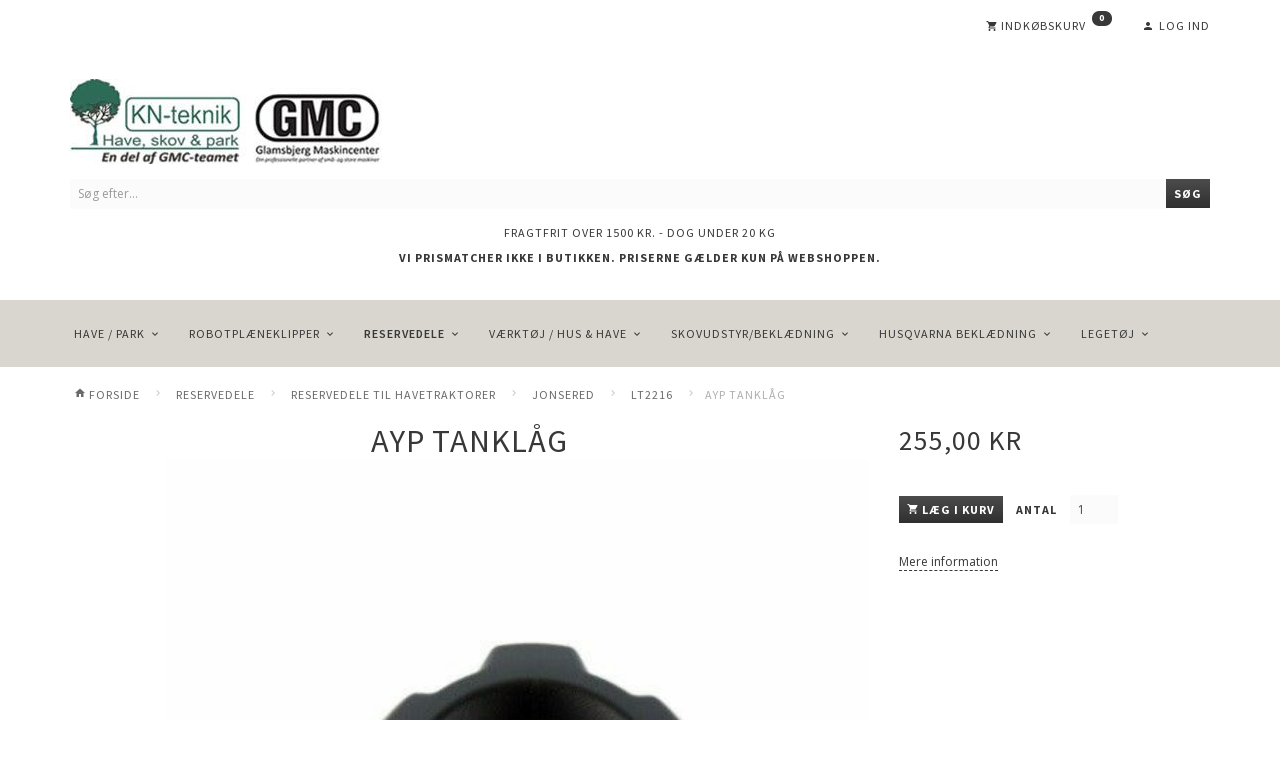

--- FILE ---
content_type: text/html; charset=UTF-8
request_url: https://kn-teknikshop.dk/lt2216-269/ayp-tanklaag-p2193
body_size: 22842
content:
<!doctype html>
<html class="no-js  "
	lang="da"
>
<head>
			<title>AYP tanklåg</title>
		<meta charset="utf-8">
		<meta http-equiv="X-UA-Compatible" content="IE=edge">
				<meta name="description" content="Tanklåg til benzintank Jonsered/husqvarna. Passer bl.a. på LT2216 med flere. Altid billige priser. Hurtig levering">
				<meta name="keywords" content="">
		<meta name="viewport" content="width=device-width, initial-scale=1">
											
	<meta property="og:site_name" content="KN-Teknik">
	<meta property="og:type" content="product">
	<meta property="og:title" content="AYP tanklåg">
	<meta property="og:url" content="https://kn-teknikshop.dk/lt2216-269/ayp-tanklaag-p2193">
	<meta property="og:image" content="https://kn-teknikshop.dk/media/cache/fb_image_thumb/product-images/21/93/5842487-021551349542.2645.jpg?1560932908">
	<meta property="og:description" content="Tanklåg til benzintank på Jonsered/Husqvarna. Passer bl.a. på LT2216 med flere.">
					<link rel="alternate" hreflang="x-default" href="https://kn-teknikshop.dk/lt2216-269/ayp-tanklaag-p2193">
			<link rel="alternate" hreflang="da-dk" href="https://kn-teknikshop.dk/lt2216-269/ayp-tanklaag-p2193">
		
	<link rel="apple-touch-icon" href="/apple-touch-icon.png?v=1160434179">
	<link rel="icon" href="/favicon.ico?v=895446403">

			<noscript>
	<style>
		.mm-inner .dropup,
		.mm-inner .dropdown {
			position: relative !important;
		}

		.dropdown:hover > .dropdown-menu {
			display: block !important;
			visibility: visible !important;
			opacity: 1;
		}

		.image.loading {
			opacity: 1;
		}

		.search-popup:hover .search {
			display: block;
		}
	</style>
</noscript>

<link rel="stylesheet" href="/build/frontend-theme/480.04a0f6ae.css"><link rel="stylesheet" href="/build/frontend-theme/theme.7922c0df.css">
	
			<script id="obbIePolyfills">

	/**
	 * Object.assign() for IE11
	 * https://developer.mozilla.org/en-US/docs/Web/JavaScript/Reference/Global_Objects/Object/assign#Polyfill
	 */
	if (typeof Object.assign !== 'function') {

		Object.defineProperty(Object, 'assign', {

			value: function assign(target, varArgs) {

				// TypeError if undefined or null
				if (target == null) {
					throw new TypeError('Cannot convert undefined or null to object');
				}

				var to = Object(target);

				for (var index = 1; index < arguments.length; index++) {

					var nextSource = arguments[index];

					if (nextSource != null) {

						for (var nextKey in nextSource) {

							// Avoid bugs when hasOwnProperty is shadowed
							if (Object.prototype.hasOwnProperty.call(nextSource, nextKey)) {
								to[nextKey] = nextSource[nextKey];
							}
						}
					}
				}

				return to;
			},

			writable: true,
			configurable: true
		});
	}

</script>
<script id="obbJqueryShim">

		!function(){var n=[],t=function(t){n.push(t)},o={ready:function(n){t(n)}};window.jQuery=window.$=function(n){return"function"==typeof n&&t(n),o},document.addEventListener("obbReady",function(){for(var t=n.shift();t;)t(),t=n.shift()})}();

	
</script>

<script id="obbInit">

	document.documentElement.className += (self === top) ? ' not-in-iframe' : ' in-iframe';

	window.obb = {

		DEVMODE: false,

		components: {},

		constants: {
			IS_IN_IFRAME: (self !== top),
		},

		data: {
			possibleDiscountUrl: '/discount/check-product',
			possibleWishlistUrl: '/wishlist/check',
			buildSliderUrl: '/slider',
		},

		fn: {},

		jsServerLoggerEnabled: false,
	};

</script>
<script id="obbConstants">

	/** @lends obbConstants */
	obb.constants = {
		HOST: 'https://kn-teknikshop.dk',

		// Environment
		IS_PROD_MODE: true,
		IS_DEV_MODE: false,
		IS_TEST_MODE: false,
		IS_TEST_RUNNING: document.documentElement.hasAttribute('webdriver'),

		// Browser detection
		// https://stackoverflow.com/a/23522755/1949503
		IS_BROWSER_SAFARI: /^((?!chrome|android).)*safari/i.test(navigator.userAgent),

		// Current currency
		CURRENCY: 'DKK',
		// Current currency
		CURRENCY_OPT: {
			'left': '',
			'right': ' kr',
			'thousand': '.',
			'decimal': ',',
		},

		LOCALES: [{"code":"da","locale":"da_dk"}],

		// Common data attributes
		LAZY_LOAD_BOOL_ATTR: 'data-lazy-load',

		// Current language's localization id
		LOCALE_ID: 'da',

		// Shopping cart
		SHOPPINGCART_POPUP_STATUS: false,
		BROWSER_LANGUAGE_DETECTION_ENABLE: false,
		CART_COOKIE_GUEST_ID: '_gpp_gcid',
		CART_COOKIE_POPUP_FLAG: '_gpp_sc_popup',
		CART_IMAGE_WIDTH: '40',
		CART_IMAGE_HEIGHT: '40',

		COOKIE_FE_LIST_VIEW: '_gpp_shop_clw',
		COOKIE_FE_USER: '_gpp_y',
		COOKIE_FE_PURCHASE_SESSION: '_gpp_purchase_session',
		COOKIE_FE_TRACKING: '_gpp_tupv',
		COOKIE_FE_AGE: '_gpp_age',
		COOKIE_FE_LANGUAGE: '_gpp_shop_language',

		// Category page
		PRODUCT_LISTING_LAYOUT: 'grid',

		// Category filters
		FILTER_ANIMATION_DURATION: 400,
		FILTER_UPDATE_NUMBER_OF_PRODUCTS_DELAY: 400,
		FILTER_APPLY_DELAY: 2000,
		FILTER_PARAMS_WITH_MULTIPLE_VALUES_REGEXP: '^(av-\\d+|br|cat|stock|g-\\d+)$',

		// Viewport breakpoint widths
		viewport: {
			XP_MAX: 479,
			XS_MIN: 480,
			XS_MAX: 799,
			SM_MIN: 800,
			SM_MAX: 991,
			MD_MIN: 992,
			MD_MAX: 1199,
			LG_MIN: 1200,

			WIDTH_PARAM_IN_REQUEST: 'viewport_width',
			XP: 'xp',
			XS: 'xs',
			SM: 'sm',
			MD: 'md',
			LG: 'lg',
		},

		IS_SEARCH_AUTOCOMPLETE_ENABLED: true
	};

</script>

<script id="obbCookies">
	(function() {

		var obb = window.obb;

		obb.fn.setCookie = function setCookie(cname, cvalue, exdays) {
			var d = new Date();
			d.setTime(d.getTime() + (exdays * 24 * 60 * 60 * 1000));
			var expires = "expires=" + d.toUTCString();
			document.cookie = cname + "=" + cvalue + "; " + expires;
		};

		obb.fn.getCookie = function getCookie(cname) {
			var name = cname + "=";
			var ca = document.cookie.split(';');
			for (var i = 0; i < ca.length; i++) {
				var c = ca[i];
				while (c.charAt(0) == ' ') {
					c = c.substring(1);
				}
				if (c.indexOf(name) == 0) {
					return c.substring(name.length, c.length);
				}
			}
			return false;
		};

		
	})();
</script>

<script id="obbTranslations">

	/** @lends obbTranslations */
	obb.translations = {

		categories: "Kategorier",
		brands: "M\u00e6rker",
		products: "Produkter",
		pages: "Information",

		confirm: "Bekr\u00e6ft",
		confirmDelete: "Er du sikker p\u00e5 at du vil slette dette?",
		confirmDeleteWishlist: "Er du sikker p\u00e5 at du vil slette denne \u00f8nskeliste, med alt indhold?",

		add: "Tilf\u00f8j",
		moreWithEllipsis: "L\u00e6s mere...",

		foundProduct: "Fundet %s produkter",
		foundProducts: "%s produkter fundet",
		notAvailable: "Ikke tilg\u00e6ngelig",
		notFound: "Ikke fundet",
		pleaseChooseVariant: "V\u00e6lg venligst en variant",
		pleaseChooseAttribute: "V\u00e6lg venligst %s",
		pleaseChooseAttributes: "V\u00e6lg venligst %s og %s",

		viewAll: "Vis alle",
		viewAllFrom: "Se alle fra",
		quantityStep: "Denne vare s\u00e6lges kun i antal\/kolli af %s",
		quantityMinimum: "Minimum k\u00f8b af denne vare er %s",
		quantityMaximum: "Maks %s stk. kan k\u00f8bes af denne vare",

		notifications: {

			fillRequiredFields: "Ikke alle obligatoriske felter er udfyldt",
		},
		notAllProductAvaliableInSet: "Desv\u00e6rre er alle produkter i dette s\u00e6t ikke tilg\u00e6ngelige. V\u00e6lg en venligst en anden variant, eller fjern produkter som ikke er tilg\u00e6ngelige.",
		wasCopiedToClipboard: "Text was copied to clipboard",
	};

</script>


	
	<link rel="icon" href="/favicon.ico">
	
<script id="OBBGoogleAnalytics4">
	window.dataLayer = window.dataLayer || [];

	function gtag() {
		dataLayer.push(arguments);
	}

	gtag('js', new Date());



	gtag('event', 'view_item', {
		currency: "DKK",
		value: 255,
		items: [
			{
				"item_id": "2193",
				"item_name": "AYP\u0020tankl\u00E5g",
				"item_brand": "",
				"item_category": "Reservedele\u0020\/\u0020Reservedele\u0020til\u0020Havetraktorer\u0020\/\u0020Jonsered\u0020\/\u0020LT2216",
				"quantity": 1,
				"price": 255,
				"url": "https://kn-teknikshop.dk/lt2216-269/ayp-tanklaag-p2193",
				"image_url": "https://kn-teknikshop.dk/media/cache/product_info_main_thumb/product-images/21/93/5842487-021551349542.2645.jpg"
			}
		]
	});



</script>

</head>

<body class="	page-product pid2193 	
 ">
	

	<div id="page-wrapper" class="page-wrapper">

		<section id="page-inner" class="page-inner">

			<header id="header" class="site-header">
									
<div
	class="navbar-default navbar-mobile visible-xp-block visible-xs-block "
	data-hook="mobileNavbar"
	role="tabpanel"
>
	<div class="container">

		<div class="clearfix">
			
<div
	class="sidebar-toggle-wrap visible-xp-block visible-xs-block pull-left"
>
	<button
		class="btn btn-default sidebar-toggle sidebar-toggle-general"
		data-hook="toggleMobileMenu"
	>
		<i class="icon-bars">
			<span class="sr-only">Skifte navigation</span>
			<span class="icon-bar"></span>
			<span class="icon-bar"></span>
			<span class="icon-bar"></span>
		</i>
		<span>Menu</span>
	</button>
</div>

			<ul class="nav navbar-nav nav-pills navbar-mobile-tabs pull-right">

				<li>
					<a
						class="toggle-price-vat"
						title="Vis&#x20;priser&#x20;ekskl.&#x20;moms"
						href="https://kn-teknikshop.dk/_switch/price_vat"
					>
						<i class="glyphicon glyphicon-euro"></i>
					</a>
				</li>
				<li>
					<a
						class="toggle-tab-search"
						title="Søg"
						data-toggle="pill"
					>
						<i class="glyphicon glyphicon-search"></i>
					</a>
				</li>
				
				<li>
											<a
							class="login"
							data-hook="mobileNavbar-loginButton"
							title="Login"
							href="/user/"
							data-toggle="modal"
							data-target="#login-modal"
						>
							<i class="glyphicon glyphicon-user"></i>
						</a>
									</li>

									<li>
						<a
							class="toggle-tab-minicart "
							title="Cart"
							data-hook="mobileNavbar"
							href="#navbarMobileMinicart"
							data-toggle="pill"
						>
							<i class="glyphicon glyphicon-shopping-cart"></i>
							<span class="count badge"></span>
						</a>
					</li>
				
			</ul>
		</div>

		<div class="tab-content">
			<div
				class="tab-pane fade page-content tab-userbar"
				id="navbarMobileUserbar"
				data-hook="mobileNavbar-userMenu"
				role="tabpanel"
			>
				<ul class="nav navbar-nav">
					

					<li>
			<a class="login login-link"
   href="/user/"
   title="Login"
   data-toggle="modal"
   data-target="#login-modal"
	>
	<i class="glyphicon glyphicon-user"></i>
	<span class="title">
		Log ind
	</span>
</a>
		</li>
	
				</ul>
			</div>
		</div>

	</div>
</div>
														<nav class="navbar navbar-inverse"> 		<div class="container"> 			<div class="collapse navbar-collapse"> 				

	<ul
		class="userbar nav navbar-nav navbar-right"
		id="userbar"
		
	>

		
					<li>
				<a class="login login-link"
   href="/user/"
   title="Login"
   data-toggle="modal"
   data-target="#login-modal"
	>
	<i class="glyphicon glyphicon-user"></i>
	<span class="title">
		Log ind
	</span>
</a>
			</li>
			</ul>

  				
	<ul
		class="minicart minicart-compact  nav navbar-nav navbar-right"
		id="minicart"
		
	>
		<li
			class="dropdown"
			data-backdrop="static"
			data-dropdown-align="right"
			data-reload-name="cart"
			data-reload-url="/cart/show/minicart/compact"
		>
			
<a aria-label="Indkøbskurv" href="/cart/"  data-toggle="dropdown" data-hover="dropdown" data-link-is-clickable>

	<i class="glyphicon glyphicon-shopping-cart"></i>
	<span class="title">
		Indkøbskurv
	</span>
	<span class="total">
		
	</span>
	<span class="count badge">
		0
	</span>

</a>

<div class="dropdown-menu prevent-click-event-propagation">
	

	<div class="cart cart-compact panel panel-default  "
		
	>
		<div class="panel-heading">
			Indkøbskurv
		</div>

		<div class="panel-body"
			 data-reload-name="cart"
			 data-reload-url="/cart/show/cartbody_minified/compact"
		>
			

	<div class="inner empty">
		<span class="empty-cart-message">
			Din indkøbskurv er tom!
		</span>
	</div>




			
	<div class="cards ">
					<img src="https://kn-teknikshop.dk/media/cache/small_cards/images/certificates/dankort.gif" alt="paymentlogo">
					<img src="https://kn-teknikshop.dk/media/cache/small_cards/images/certificates/jcb.gif" alt="paymentlogo">
					<img src="https://kn-teknikshop.dk/media/cache/small_cards/images/certificates/maestro.gif" alt="paymentlogo">
					<img src="https://kn-teknikshop.dk/media/cache/small_cards/images/certificates/mastercard.gif" alt="paymentlogo">
					<img src="https://kn-teknikshop.dk/media/cache/small_cards/images/certificates/visa_electron.gif" alt="paymentlogo">
					<img src="https://kn-teknikshop.dk/media/cache/small_cards/images/certificates/visa.gif" alt="paymentlogo">
					<img src="https://kn-teknikshop.dk/media/cache/small_cards/images/certificates/download.png" alt="paymentlogo">
					<img src="https://kn-teknikshop.dk/media/cache/small_cards/images/certificates/viaicon.png" alt="paymentlogo">
			</div>
		</div>

		<div class="panel-footer">

			<form action="/checkout">
				<button type="submit" class="btn btn-primary btn-block">
					Til kassen
				</button>
			</form>

			<form action="/cart/">
				<button type="submit" class="btn btn-default btn-block">
					Se indkøbskurv
				</button>
			</form>
		</div>

	</div>
</div>

		</li>
	</ul>
  				

  				
  			</div> 		</div> 	</nav><div class="container"> 		
<div
	class="logo  logo-kind-image"
	
	id="logo"
>
	<a
			aria-label="KN-Teknik"
			href="/"
			data-store-name="KN-Teknik"
		><img
					class="logo-image"
					src="https://kn-teknikshop.dk/media/cache/logo_thumb_auto_resize/images/LOGO-kn-teknik-GMC-rektankel.jpg?1711609603"
					alt="KN-Teknik"
				></a></div>
 
<form method="GET"
	  action="/search/"
	  class="dropdown search "
	  data-target="modal"
	  
>
			<div class="input-group">
			
	<input
		id="search-input-desktop"
		type="search"
		class="form-control search-autocomplete"
		name="q"
		maxlength="255"
		placeholder="Søg efter..."
		value=""
		data-request-url="/search/suggestion/"
		aria-haspopup="true"
		aria-expanded="false"
			>
			<span class="input-group-btn">
				<button class="btn btn-default" type="submit" aria-label="Søg">
										<span>Søg</span>
									</button>
			</span>
		</div>
	</form>
  	</div><div class="custom-text text-center" style="">



<p>Fragtfrit over 1500 Kr. - dog under 20 KG</p>
<p><strong>Vi prismatcher IKKE i butikken. Priserne gælder kun på webshoppen.</strong></p>
<p>&nbsp;</p>
</div><nav class="navbar navbar-default mm"> 		<div class="container"> 			<div class="collapse navbar-collapse"> 				 				



					
		<ul class="horizontal-categories-menu nav navbar-nav navbar-left navbar-nav mm-inner max-level-3 ">
											
						 	
													
	<li class="cid94 level1 has-children dropdown mm-columns-4"
					data-dropdown-align="center"
			>
		<a class="dropdown-toggle"
		   href="/have-park-94/"
							data-toggle="dropdown"
				data-hover="dropdown"
				data-link-is-clickable
					>
			
			<span class="col-title">
				<span class="title">Have / Park</span>

				
				<span class="caret"></span>
				</span>
		</a>

											
								<ul class="dropdown-menu hidden mm-content">
				
											
			<li class="mm-column col-sm-1" style="width: 25%;">
			<ul>
																																						
		
											
	<li class="cid873 level2 has-children mm-cell"
			>
		<a class=""
		   href="/pellenc-873/"
					>
			
			<span class="col-title">
				<span class="title">Pellenc</span>

				
				</span>
		</a>

											
								<ul class="">
				
																			
		
			
	<li class="cid874 level3"
			>
		<a class=""
		   href="/plaeneklipper-874/"
					>
			
			<span class="col-title">
				<span class="title">Plæneklipper</span>

				
				</span>
		</a>

											
			</li>

															
		
			
	<li class="cid875 level3"
			>
		<a class=""
		   href="/haekkeklipper-875/"
					>
			
			<span class="col-title">
				<span class="title">Hækkeklipper</span>

				
				</span>
		</a>

											
			</li>

															
		
			
	<li class="cid876 level3"
			>
		<a class=""
		   href="/sav-876/"
					>
			
			<span class="col-title">
				<span class="title">Sav</span>

				
				</span>
		</a>

											
			</li>

															
		
			
	<li class="cid877 level3"
			>
		<a class=""
		   href="/skuffejern-877/"
					>
			
			<span class="col-title">
				<span class="title">Skuffejern</span>

				
				</span>
		</a>

											
			</li>

															
		
			
	<li class="cid878 level3"
			>
		<a class=""
		   href="/loevblaeser-878/"
					>
			
			<span class="col-title">
				<span class="title">Løvblæser</span>

				
				</span>
		</a>

											
			</li>

															
		
			
	<li class="cid879 level3"
			>
		<a class=""
		   href="/saks-879/"
					>
			
			<span class="col-title">
				<span class="title">Saks</span>

				
				</span>
		</a>

											
			</li>

															
		
			
	<li class="cid880 level3"
			>
		<a class=""
		   href="/trimmer-buskrydder-880/"
					>
			
			<span class="col-title">
				<span class="title">Trimmer &amp; Buskrydder</span>

				
				</span>
		</a>

											
			</li>

															
		
			
	<li class="cid881 level3"
			>
		<a class=""
		   href="/tilbehoer-881/"
					>
			
			<span class="col-title">
				<span class="title">Tilbehør</span>

				
				</span>
		</a>

											
			</li>

												</ul>
			</li>

																																																	
		
											
	<li class="cid103 level2 has-children mm-cell"
			>
		<a class=""
		   href="/havetraktor-udstyr-103/"
					>
			
			<span class="col-title">
				<span class="title">Havetraktor udstyr</span>

				
				</span>
		</a>

											
								<ul class="">
				
																			
		
			
	<li class="cid714 level3"
			>
		<a class=""
		   href="/snekaeder-til-havetraktor-714/"
					>
			
			<span class="col-title">
				<span class="title">Snekæder til havetraktor</span>

				
				</span>
		</a>

											
			</li>

															
		
			
	<li class="cid636 level3"
			>
		<a class=""
		   href="/til-bagmontering-636/"
					>
			
			<span class="col-title">
				<span class="title">Til bagmontering</span>

				
				</span>
		</a>

											
			</li>

															
		
			
	<li class="cid1047 level3"
			>
		<a class=""
		   href="/forskellige-dele-1047/"
					>
			
			<span class="col-title">
				<span class="title">Forskellige dele</span>

				
				</span>
		</a>

											
			</li>

												</ul>
			</li>

																		</ul>
		</li>
			<li class="mm-column col-sm-1" style="width: 25%;">
			<ul>
																																						
		
											
	<li class="cid112 level2 has-children mm-cell"
			>
		<a class=""
		   href="/trimmere-og-kratryddere-112/"
					>
			
			<span class="col-title">
				<span class="title">Trimmere og Kratryddere</span>

				
				</span>
		</a>

											
								<ul class="">
				
																			
		
			
	<li class="cid638 level3"
			>
		<a class=""
		   href="/snoere-snoerehoveder-og-klinger-638/"
					>
			
			<span class="col-title">
				<span class="title">Snøre, snørehoveder og klinger</span>

				
				</span>
		</a>

											
			</li>

															
		
			
	<li class="cid1048 level3"
			>
		<a class=""
		   href="/stihl-1048/"
					>
			
			<span class="col-title">
				<span class="title">Stihl</span>

				
				</span>
		</a>

											
			</li>

															
		
			
	<li class="cid1049 level3"
			>
		<a class=""
		   href="/husqvarna-1049/"
					>
			
			<span class="col-title">
				<span class="title">Husqvarna</span>

				
				</span>
		</a>

											
			</li>

												</ul>
			</li>

																		</ul>
		</li>
			<li class="mm-column col-sm-1" style="width: 25%;">
			<ul>
																																						
		
						
	<li class="cid118 level2 mm-cell"
			>
		<a class=""
		   href="/snemateriel-til-snebekaempelse-118/"
					>
			
			<span class="col-title">
				<span class="title">Snemateriel til snebekæmpelse</span>

				
				</span>
		</a>

						
			</li>

																		</ul>
		</li>
			<li class="mm-column col-sm-1" style="width: 25%;">
			<ul>
																																											</ul>
		</li>
	
		
							</ul>
			</li>

											
						 	
													
	<li class="cid95 level1 has-children dropdown mm-fw mm-columns-6"
					data-dropdown-align="center"
			>
		<a class="dropdown-toggle"
		   href="/robotplaeneklipper-95/"
							data-toggle="dropdown"
				data-hover="dropdown"
				data-link-is-clickable
					>
			
			<span class="col-title">
				<span class="title">Robotplæneklipper</span>

				
				<span class="caret"></span>
				</span>
		</a>

											
								<ul class="dropdown-menu hidden mm-content">
				
											
			<li class="mm-column col-sm-1" style="width: 16.666666666667%;">
			<ul>
																																						
		
											
	<li class="cid837 level2 has-children mm-cell"
			>
		<a class=""
		   href="/reservedele-til-robotplaeneklipper-837/"
					>
			
			<span class="col-title">
				<span class="title">Reservedele til Robotplæneklipper</span>

				
				</span>
		</a>

											
								<ul class="">
				
																			
		
			
	<li class="cid838 level3"
			>
		<a class=""
		   href="/husqvarna-automower-838/"
					>
			
			<span class="col-title">
				<span class="title">Husqvarna Automower</span>

				
				</span>
		</a>

											
			</li>

												</ul>
			</li>

																		</ul>
		</li>
			<li class="mm-column col-sm-1" style="width: 16.666666666667%;">
			<ul>
																																						
		
						
	<li class="cid767 level2 mm-cell"
			>
		<a class=""
		   href="/stihl-imow-767/"
					>
			
			<span class="col-title">
				<span class="title">STIHL Imow</span>

				
				</span>
		</a>

						
			</li>

																		</ul>
		</li>
			<li class="mm-column col-sm-1" style="width: 16.666666666667%;">
			<ul>
																																						
		
						
	<li class="cid121 level2 mm-cell"
			>
		<a class=""
		   href="/tilbehoer-til-robotter-121/"
					>
			
			<span class="col-title">
				<span class="title">Tilbehør til robotter</span>

				
				</span>
		</a>

						
			</li>

																		</ul>
		</li>
			<li class="mm-column col-sm-1" style="width: 16.666666666667%;">
			<ul>
																																						
		
						
	<li class="cid802 level2 mm-cell"
			>
		<a class=""
		   href="/knive-til-robotter-802/"
					>
			
			<span class="col-title">
				<span class="title">Knive til robotter</span>

				
				</span>
		</a>

						
			</li>

																		</ul>
		</li>
			<li class="mm-column col-sm-1" style="width: 16.666666666667%;">
			<ul>
																																						
		
						
	<li class="cid1031 level2 mm-cell"
			>
		<a class=""
		   href="/alle-robotplaeneklippere-1031/"
					>
			
			<span class="col-title">
				<span class="title">Alle robotplæneklippere</span>

				
				</span>
		</a>

						
			</li>

																		</ul>
		</li>
			<li class="mm-column col-sm-1" style="width: 16.666666666667%;">
			<ul>
																																						
		
						
	<li class="cid1032 level2 mm-cell"
			>
		<a class=""
		   href="/professionelle-robotplaeneklippere-1032/"
					>
			
			<span class="col-title">
				<span class="title">Professionelle robotplæneklippere</span>

				
				</span>
		</a>

						
			</li>

																		</ul>
		</li>
	
											<div class="clearfix"></div>
						<li class="mm-column col-sm-1" style="width: 16.666666666667%;">
				<ul>
									
		
						
	<li class="cid1040 level2 mm-cell"
			>
		<a class=""
		   href="/sunseeker-elite-1040/"
					>
			
			<span class="col-title">
				<span class="title">Sunseeker Elite</span>

				
				</span>
		</a>

						
			</li>

				</ul>
			</li>
			
							</ul>
			</li>

											
						 	
													
	<li class="cid85 level1 parent has-children dropdown mm-columns-5"
					data-dropdown-align="center"
			>
		<a class="dropdown-toggle"
		   href="/reservedele-85/"
							data-toggle="dropdown"
				data-hover="dropdown"
				data-link-is-clickable
					>
			
			<span class="col-title">
				<span class="title">Reservedele</span>

				
				<span class="caret"></span>
				</span>
		</a>

											
								<ul class="dropdown-menu hidden mm-content">
				
											
			<li class="mm-column col-sm-1" style="width: 20%;">
			<ul>
																																						
		
											
	<li class="cid86 level2 parent has-children mm-cell"
			>
		<a class=""
		   href="/reservedele-til-havetraktorer-86/"
					>
			
			<span class="col-title">
				<span class="title">Reservedele til Havetraktorer</span>

				
				</span>
		</a>

											
								<ul class="">
				
																			
		
			
	<li class="cid87 level3"
			>
		<a class=""
		   href="/craftsman-87/"
					>
			
			<span class="col-title">
				<span class="title">Craftsman</span>

				
				</span>
		</a>

											
			</li>

															
		
			
	<li class="cid90 level3"
			>
		<a class=""
		   href="/husqvarna-90/"
					>
			
			<span class="col-title">
				<span class="title">Husqvarna</span>

				
				</span>
		</a>

											
			</li>

															
		
			
	<li class="cid91 level3 parent"
			>
		<a class=""
		   href="/jonsered-91/"
					>
			
			<span class="col-title">
				<span class="title">Jonsered</span>

				
				</span>
		</a>

											
			</li>

															
		
			
	<li class="cid592 level3"
			>
		<a class=""
		   href="/mcculloch-592/"
					>
			
			<span class="col-title">
				<span class="title">McCULLOCH</span>

				
				</span>
		</a>

											
			</li>

															
		
			
	<li class="cid145 level3"
			>
		<a class=""
		   href="/partner-145/"
					>
			
			<span class="col-title">
				<span class="title">Partner</span>

				
				</span>
		</a>

											
			</li>

															
		
			
	<li class="cid146 level3"
			>
		<a class=""
		   href="/weedeater-146/"
					>
			
			<span class="col-title">
				<span class="title">WeedEater</span>

				
				</span>
		</a>

											
			</li>

															
		
			
	<li class="cid143 level3"
			>
		<a class=""
		   href="/mtd-yardman-143/"
					>
			
			<span class="col-title">
				<span class="title">MTD/Yardman</span>

				
				</span>
		</a>

											
			</li>

															
		
			
	<li class="cid719 level3"
			>
		<a class=""
		   href="/murray-719/"
					>
			
			<span class="col-title">
				<span class="title">Murray</span>

				
				</span>
		</a>

											
			</li>

															
		
			
	<li class="cid144 level3"
			>
		<a class=""
		   href="/stiga-144/"
					>
			
			<span class="col-title">
				<span class="title">STIGA</span>

				
				</span>
		</a>

											
			</li>

															
		
			
	<li class="cid640 level3"
			>
		<a class=""
		   href="/viking-640/"
					>
			
			<span class="col-title">
				<span class="title">VIKING</span>

				
				</span>
		</a>

											
			</li>

												</ul>
			</li>

																																																	
		
											
	<li class="cid140 level2 has-children mm-cell"
			>
		<a class=""
		   href="/reservedele-frontmonterede-ridere-140/"
					>
			
			<span class="col-title">
				<span class="title">Reservedele Frontmonterede Ridere</span>

				
				</span>
		</a>

											
								<ul class="">
				
																			
		
			
	<li class="cid147 level3"
			>
		<a class=""
		   href="/husqvarna-147/"
					>
			
			<span class="col-title">
				<span class="title">Husqvarna</span>

				
				</span>
		</a>

											
			</li>

															
		
			
	<li class="cid543 level3"
			>
		<a class=""
		   href="/jonsered-543/"
					>
			
			<span class="col-title">
				<span class="title">Jonsered</span>

				
				</span>
		</a>

											
			</li>

															
		
			
	<li class="cid148 level3"
			>
		<a class=""
		   href="/stiga-148/"
					>
			
			<span class="col-title">
				<span class="title">STIGA</span>

				
				</span>
		</a>

											
			</li>

															
		
			
	<li class="cid1013 level3"
			>
		<a class=""
		   href="/park-compact-14-2010-13-6102-21-1013/"
					>
			
			<span class="col-title">
				<span class="title">PARK COMPACT 14 (2010) [13-6102-21]</span>

				
				</span>
		</a>

											
			</li>

												</ul>
			</li>

																		</ul>
		</li>
			<li class="mm-column col-sm-1" style="width: 20%;">
			<ul>
																																						
		
											
	<li class="cid931 level2 has-children mm-cell"
			>
		<a class=""
		   href="/reservedele-zerotun-931/"
					>
			
			<span class="col-title">
				<span class="title">Reservedele Zerotun</span>

				
				</span>
		</a>

											
								<ul class="">
				
																			
		
			
	<li class="cid932 level3"
			>
		<a class=""
		   href="/ferris-932/"
					>
			
			<span class="col-title">
				<span class="title">Ferris</span>

				
				</span>
		</a>

											
			</li>

															
		
			
	<li class="cid933 level3"
			>
		<a class=""
		   href="/hustler-933/"
					>
			
			<span class="col-title">
				<span class="title">Hustler</span>

				
				</span>
		</a>

											
			</li>

															
		
			
	<li class="cid934 level3"
			>
		<a class=""
		   href="/simplicity-934/"
					>
			
			<span class="col-title">
				<span class="title">Simplicity</span>

				
				</span>
		</a>

											
			</li>

												</ul>
			</li>

																																																	
		
											
	<li class="cid141 level2 has-children mm-cell"
			>
		<a class=""
		   href="/reservedele-til-plaeneklippere-141/"
					>
			
			<span class="col-title">
				<span class="title">Reservedele til Plæneklippere</span>

				
				</span>
		</a>

											
								<ul class="">
				
																			
		
			
	<li class="cid149 level3"
			>
		<a class=""
		   href="/husqvarna-149/"
					>
			
			<span class="col-title">
				<span class="title">Husqvarna</span>

				
				</span>
		</a>

											
			</li>

															
		
			
	<li class="cid621 level3"
			>
		<a class=""
		   href="/mcculloch-621/"
					>
			
			<span class="col-title">
				<span class="title">McCulloch</span>

				
				</span>
		</a>

											
			</li>

															
		
			
	<li class="cid615 level3"
			>
		<a class=""
		   href="/partner-615/"
					>
			
			<span class="col-title">
				<span class="title">Partner</span>

				
				</span>
		</a>

											
			</li>

															
		
			
	<li class="cid150 level3"
			>
		<a class=""
		   href="/stiga-150/"
					>
			
			<span class="col-title">
				<span class="title">STIGA</span>

				
				</span>
		</a>

											
			</li>

															
		
			
	<li class="cid782 level3"
			>
		<a class=""
		   href="/stihl-782/"
					>
			
			<span class="col-title">
				<span class="title">STIHL</span>

				
				</span>
		</a>

											
			</li>

															
		
			
	<li class="cid151 level3"
			>
		<a class=""
		   href="/viking-151/"
					>
			
			<span class="col-title">
				<span class="title">Viking</span>

				
				</span>
		</a>

											
			</li>

															
		
			
	<li class="cid915 level3"
			>
		<a class=""
		   href="/pellenc-915/"
					>
			
			<span class="col-title">
				<span class="title">Pellenc</span>

				
				</span>
		</a>

											
			</li>

															
		
			
	<li class="cid1003 level3"
			>
		<a class=""
		   href="/gardena-1003/"
					>
			
			<span class="col-title">
				<span class="title">Gardena</span>

				
				</span>
		</a>

											
			</li>

															
		
			
	<li class="cid152 level3"
			>
		<a class=""
		   href="/klippo-152/"
					>
			
			<span class="col-title">
				<span class="title">KLIPPO</span>

				
				</span>
		</a>

											
			</li>

															
		
			
	<li class="cid153 level3"
			>
		<a class=""
		   href="/diverse-153/"
					>
			
			<span class="col-title">
				<span class="title">Diverse</span>

				
				</span>
		</a>

											
			</li>

												</ul>
			</li>

																		</ul>
		</li>
			<li class="mm-column col-sm-1" style="width: 20%;">
			<ul>
																																						
		
											
	<li class="cid653 level2 has-children mm-cell"
			>
		<a class=""
		   href="/reservedele-til-kaedesav-653/"
					>
			
			<span class="col-title">
				<span class="title">Reservedele til Kædesav</span>

				
				</span>
		</a>

											
								<ul class="">
				
																			
		
			
	<li class="cid654 level3"
			>
		<a class=""
		   href="/husqvarna-kaedesav-654/"
					>
			
			<span class="col-title">
				<span class="title">Husqvarna Kædesav</span>

				
				</span>
		</a>

											
			</li>

															
		
			
	<li class="cid660 level3"
			>
		<a class=""
		   href="/jonsered-kaedesav-660/"
					>
			
			<span class="col-title">
				<span class="title">Jonsered Kædesav</span>

				
				</span>
		</a>

											
			</li>

															
		
			
	<li class="cid687 level3"
			>
		<a class=""
		   href="/stihl-kaedesav-687/"
					>
			
			<span class="col-title">
				<span class="title">STIHL Kædesav</span>

				
				</span>
		</a>

											
			</li>

															
		
			
	<li class="cid831 level3"
			>
		<a class=""
		   href="/membran-saet-til-karburator-831/"
					>
			
			<span class="col-title">
				<span class="title">Membran-sæt til karburator</span>

				
				</span>
		</a>

											
			</li>

															
		
			
	<li class="cid906 level3"
			>
		<a class=""
		   href="/pellenc-kaedesav-906/"
					>
			
			<span class="col-title">
				<span class="title">Pellenc Kædesav</span>

				
				</span>
		</a>

											
			</li>

												</ul>
			</li>

																																																	
		
											
	<li class="cid918 level2 has-children mm-cell"
			>
		<a class=""
		   href="/reservedele-til-buskrydder-918/"
					>
			
			<span class="col-title">
				<span class="title">Reservedele til Buskrydder</span>

				
				</span>
		</a>

											
								<ul class="">
				
																			
		
			
	<li class="cid919 level3"
			>
		<a class=""
		   href="/husqvarna-919/"
					>
			
			<span class="col-title">
				<span class="title">Husqvarna</span>

				
				</span>
		</a>

											
			</li>

															
		
			
	<li class="cid920 level3"
			>
		<a class=""
		   href="/stihl-920/"
					>
			
			<span class="col-title">
				<span class="title">Stihl</span>

				
				</span>
		</a>

											
			</li>

															
		
			
	<li class="cid921 level3"
			>
		<a class=""
		   href="/pellenc-921/"
					>
			
			<span class="col-title">
				<span class="title">Pellenc</span>

				
				</span>
		</a>

											
			</li>

												</ul>
			</li>

																																																	
		
											
	<li class="cid907 level2 has-children mm-cell"
			>
		<a class=""
		   href="/reservedele-til-haekkeklipper-907/"
					>
			
			<span class="col-title">
				<span class="title">Reservedele til Hækkeklipper</span>

				
				</span>
		</a>

											
								<ul class="">
				
																			
		
			
	<li class="cid909 level3"
			>
		<a class=""
		   href="/husqvarna-909/"
					>
			
			<span class="col-title">
				<span class="title">Husqvarna</span>

				
				</span>
		</a>

											
			</li>

															
		
			
	<li class="cid910 level3"
			>
		<a class=""
		   href="/stihl-910/"
					>
			
			<span class="col-title">
				<span class="title">Stihl</span>

				
				</span>
		</a>

											
			</li>

															
		
			
	<li class="cid911 level3"
			>
		<a class=""
		   href="/pellenc-911/"
					>
			
			<span class="col-title">
				<span class="title">Pellenc</span>

				
				</span>
		</a>

											
			</li>

												</ul>
			</li>

																		</ul>
		</li>
			<li class="mm-column col-sm-1" style="width: 20%;">
			<ul>
																																						
		
											
	<li class="cid913 level2 has-children mm-cell"
			>
		<a class=""
		   href="/reservedele-til-kultivator-913/"
					>
			
			<span class="col-title">
				<span class="title">Reservedele til kultivator</span>

				
				</span>
		</a>

											
								<ul class="">
				
																			
		
			
	<li class="cid914 level3"
			>
		<a class=""
		   href="/pellenc-kultivator-914/"
					>
			
			<span class="col-title">
				<span class="title">Pellenc Kultivator</span>

				
				</span>
		</a>

											
			</li>

												</ul>
			</li>

																																																	
		
											
	<li class="cid635 level2 has-children mm-cell"
			>
		<a class=""
		   href="/reparationsmaling-635/"
					>
			
			<span class="col-title">
				<span class="title">Reparationsmaling</span>

				
				</span>
		</a>

											
								<ul class="">
				
																			
		
			
	<li class="cid824 level3"
			>
		<a class=""
		   href="/spraymaling-824/"
					>
			
			<span class="col-title">
				<span class="title">Spraymaling</span>

				
				</span>
		</a>

											
			</li>

															
		
			
	<li class="cid825 level3"
			>
		<a class=""
		   href="/oevrig-maling-825/"
					>
			
			<span class="col-title">
				<span class="title">Øvrig maling</span>

				
				</span>
		</a>

											
			</li>

												</ul>
			</li>

																		</ul>
		</li>
			<li class="mm-column col-sm-1" style="width: 20%;">
			<ul>
																																						
		
											
	<li class="cid584 level2 has-children mm-cell"
			>
		<a class=""
		   href="/kileremme-584/"
					>
			
			<span class="col-title">
				<span class="title">Kileremme</span>

				
				</span>
		</a>

											
								<ul class="">
				
																			
		
			
	<li class="cid585 level3"
			>
		<a class=""
		   href="/z-rem-bredde-10-mm-585/"
					>
			
			<span class="col-title">
				<span class="title">Z-rem bredde 10 mm</span>

				
				</span>
		</a>

											
			</li>

															
		
			
	<li class="cid586 level3"
			>
		<a class=""
		   href="/a-rem-bredde-13-mm-586/"
					>
			
			<span class="col-title">
				<span class="title">A-rem bredde 13 mm</span>

				
				</span>
		</a>

											
			</li>

												</ul>
			</li>

																																																	
		
											
	<li class="cid684 level2 has-children mm-cell"
			>
		<a class=""
		   href="/daek-og-slanger-684/"
					>
			
			<span class="col-title">
				<span class="title">Dæk og slanger</span>

				
				</span>
		</a>

											
								<ul class="">
				
																			
		
			
	<li class="cid761 level3"
			>
		<a class=""
		   href="/daek-til-havemaskiner-761/"
					>
			
			<span class="col-title">
				<span class="title">Dæk til havemaskiner</span>

				
				</span>
		</a>

											
			</li>

															
		
			
	<li class="cid762 level3"
			>
		<a class=""
		   href="/slanger-til-havemaskiner-762/"
					>
			
			<span class="col-title">
				<span class="title">Slanger til havemaskiner</span>

				
				</span>
		</a>

											
			</li>

															
		
			
	<li class="cid827 level3"
			>
		<a class=""
		   href="/daek-til-scooter-knallert-827/"
					>
			
			<span class="col-title">
				<span class="title">Dæk til Scooter/Knallert</span>

				
				</span>
		</a>

											
			</li>

															
		
			
	<li class="cid828 level3"
			>
		<a class=""
		   href="/slanger-til-scooter-knallert-828/"
					>
			
			<span class="col-title">
				<span class="title">Slanger til Scooter/Knallert</span>

				
				</span>
		</a>

											
			</li>

															
		
			
	<li class="cid829 level3"
			>
		<a class=""
		   href="/daek-til-atv-829/"
					>
			
			<span class="col-title">
				<span class="title">Dæk til ATV</span>

				
				</span>
		</a>

											
			</li>

															
		
			
	<li class="cid830 level3"
			>
		<a class=""
		   href="/slanger-til-atv-830/"
					>
			
			<span class="col-title">
				<span class="title">Slanger til ATV</span>

				
				</span>
		</a>

											
			</li>

												</ul>
			</li>

																																																	
		
											
	<li class="cid96 level2 has-children mm-cell"
			>
		<a class=""
		   href="/reservedele-trailere-96/"
					>
			
			<span class="col-title">
				<span class="title">Reservedele Trailere</span>

				
				</span>
		</a>

											
								<ul class="">
				
																			
		
			
	<li class="cid122 level3"
			>
		<a class=""
		   href="/el-reflekser-122/"
					>
			
			<span class="col-title">
				<span class="title">El/reflekser</span>

				
				</span>
		</a>

											
			</li>

															
		
			
	<li class="cid123 level3"
			>
		<a class=""
		   href="/hjul-og-vognudstyr-123/"
					>
			
			<span class="col-title">
				<span class="title">Hjul og vognudstyr</span>

				
				</span>
		</a>

											
			</li>

															
		
			
	<li class="cid124 level3"
			>
		<a class=""
		   href="/diverse-tilbehoer-124/"
					>
			
			<span class="col-title">
				<span class="title">Diverse tilbehør</span>

				
				</span>
		</a>

											
			</li>

												</ul>
			</li>

																																																	
		
											
	<li class="cid533 level2 has-children mm-cell"
			>
		<a class=""
		   href="/reservedele-diverse-533/"
					>
			
			<span class="col-title">
				<span class="title">Reservedele diverse</span>

				
				</span>
		</a>

											
								<ul class="">
				
																			
		
			
	<li class="cid707 level3"
			>
		<a class=""
		   href="/bolte-og-moetrikker-707/"
					>
			
			<span class="col-title">
				<span class="title">Bolte og Møtrikker</span>

				
				</span>
		</a>

											
			</li>

															
		
			
	<li class="cid774 level3"
			>
		<a class=""
		   href="/spaendebaand-774/"
					>
			
			<span class="col-title">
				<span class="title">Spændebånd</span>

				
				</span>
		</a>

											
			</li>

															
		
			
	<li class="cid777 level3"
			>
		<a class=""
		   href="/laaseringe-777/"
					>
			
			<span class="col-title">
				<span class="title">Låseringe</span>

				
				</span>
		</a>

											
			</li>

												</ul>
			</li>

																		</ul>
		</li>
	
											<div class="clearfix"></div>
						<li class="mm-column col-sm-1" style="width: 20%;">
				<ul>
									
		
						
	<li class="cid602 level2 mm-cell"
			>
		<a class=""
		   href="/reservedele-oevrige-til-husqvarna-jonsered-602/"
					>
			
			<span class="col-title">
				<span class="title">Reservedele øvrige til HUSQVARNA/Jonsered</span>

				
				</span>
		</a>

						
			</li>

				</ul>
			</li>
								<li class="mm-column col-sm-1" style="width: 20%;">
				<ul>
									
		
						
	<li class="cid142 level2 mm-cell"
			>
		<a class=""
		   href="/reservedele-til-stihl-142/"
					>
			
			<span class="col-title">
				<span class="title">Reservedele til STIHL</span>

				
				</span>
		</a>

						
			</li>

				</ul>
			</li>
								<li class="mm-column col-sm-1" style="width: 20%;">
				<ul>
									
		
											
	<li class="cid722 level2 has-children mm-cell"
			>
		<a class=""
		   href="/motorer-722/"
					>
			
			<span class="col-title">
				<span class="title">Motorer</span>

				
				</span>
		</a>

											
								<ul class="">
				
																			
		
			
	<li class="cid723 level3"
			>
		<a class=""
		   href="/briggs-stratton-motorer-723/"
					>
			
			<span class="col-title">
				<span class="title">Briggs &amp; Stratton motorer</span>

				
				</span>
		</a>

											
			</li>

															
		
			
	<li class="cid817 level3"
			>
		<a class=""
		   href="/loncin-motorer-817/"
					>
			
			<span class="col-title">
				<span class="title">Loncin motorer</span>

				
				</span>
		</a>

											
			</li>

															
		
			
	<li class="cid1035 level3"
			>
		<a class=""
		   href="/kohler-motor-1035/"
					>
			
			<span class="col-title">
				<span class="title">Kohler motor</span>

				
				</span>
		</a>

											
			</li>

															
		
			
	<li class="cid1039 level3"
			>
		<a class=""
		   href="/honda-motor-1039/"
					>
			
			<span class="col-title">
				<span class="title">Honda Motor</span>

				
				</span>
		</a>

											
			</li>

												</ul>
			</li>

				</ul>
			</li>
								<li class="mm-column col-sm-1" style="width: 20%;">
				<ul>
									
		
											
	<li class="cid1016 level2 has-children mm-cell"
			>
		<a class=""
		   href="/diverse-reservedele-1016/"
					>
			
			<span class="col-title">
				<span class="title">Diverse reservedele</span>

				
				</span>
		</a>

											
								<ul class="">
				
																			
		
			
	<li class="cid1017 level3"
			>
		<a class=""
		   href="/berthoud-sproejte-1017/"
					>
			
			<span class="col-title">
				<span class="title">Berthoud Sprøjte</span>

				
				</span>
		</a>

											
			</li>

												</ul>
			</li>

				</ul>
			</li>
			
							</ul>
			</li>

											
						 	
													
	<li class="cid100 level1 has-children dropdown mm-fw mm-columns-6"
					data-dropdown-align="center"
			>
		<a class="dropdown-toggle"
		   href="/vaerktoej-hus-have-100/"
							data-toggle="dropdown"
				data-hover="dropdown"
				data-link-is-clickable
					>
			
			<span class="col-title">
				<span class="title">Værktøj / Hus &amp; Have</span>

				
				<span class="caret"></span>
				</span>
		</a>

											
								<ul class="dropdown-menu hidden mm-content">
				
											
			<li class="mm-column col-sm-1" style="width: 16.666666666667%;">
			<ul>
																																						
		
						
	<li class="cid154 level2 mm-cell"
			>
		<a class=""
		   href="/haandsakse-154/"
					>
			
			<span class="col-title">
				<span class="title">Håndsakse</span>

				
				</span>
		</a>

						
			</li>

																																																	
		
						
	<li class="cid155 level2 mm-cell"
			>
		<a class=""
		   href="/berthoud-sproejter-155/"
					>
			
			<span class="col-title">
				<span class="title">BERTHOUD sprøjter</span>

				
				</span>
		</a>

						
			</li>

																																																	
		
						
	<li class="cid157 level2 mm-cell"
			>
		<a class=""
		   href="/fiskars-lysbro-157/"
					>
			
			<span class="col-title">
				<span class="title">Fiskars Lysbro</span>

				
				</span>
		</a>

						
			</li>

																																																	
		
						
	<li class="cid734 level2 mm-cell"
			>
		<a class=""
		   href="/lim-og-taetning-734/"
					>
			
			<span class="col-title">
				<span class="title">Lim og tætning</span>

				
				</span>
		</a>

						
			</li>

																		</ul>
		</li>
			<li class="mm-column col-sm-1" style="width: 16.666666666667%;">
			<ul>
																																						
		
						
	<li class="cid161 level2 mm-cell"
			>
		<a class=""
		   href="/skadedyrsbekaempelse-161/"
					>
			
			<span class="col-title">
				<span class="title">Skadedyrsbekæmpelse</span>

				
				</span>
		</a>

						
			</li>

																																																	
		
						
	<li class="cid162 level2 mm-cell"
			>
		<a class=""
		   href="/vanding-162/"
					>
			
			<span class="col-title">
				<span class="title">Vanding</span>

				
				</span>
		</a>

						
			</li>

																																																	
		
						
	<li class="cid627 level2 mm-cell"
			>
		<a class=""
		   href="/vaerktoej-627/"
					>
			
			<span class="col-title">
				<span class="title">Værktøj</span>

				
				</span>
		</a>

						
			</li>

																																																	
		
						
	<li class="cid163 level2 mm-cell"
			>
		<a class=""
		   href="/oevrige-produkter-163/"
					>
			
			<span class="col-title">
				<span class="title">Øvrige produkter</span>

				
				</span>
		</a>

						
			</li>

																		</ul>
		</li>
			<li class="mm-column col-sm-1" style="width: 16.666666666667%;">
			<ul>
																																											</ul>
		</li>
			<li class="mm-column col-sm-1" style="width: 16.666666666667%;">
			<ul>
																																											</ul>
		</li>
			<li class="mm-column col-sm-1" style="width: 16.666666666667%;">
			<ul>
																																											</ul>
		</li>
			<li class="mm-column col-sm-1" style="width: 16.666666666667%;">
			<ul>
																																											</ul>
		</li>
	
		
							</ul>
			</li>

											
						 	
													
	<li class="cid93 level1 has-children dropdown mm-fw mm-columns-6"
					data-dropdown-align="center"
			>
		<a class="dropdown-toggle"
		   href="/skovudstyr-beklaedning-93/"
							data-toggle="dropdown"
				data-hover="dropdown"
				data-link-is-clickable
					>
			
			<span class="col-title">
				<span class="title">Skovudstyr/beklædning</span>

				
				<span class="caret"></span>
				</span>
		</a>

											
								<ul class="dropdown-menu hidden mm-content">
				
											
			<li class="mm-column col-sm-1" style="width: 16.666666666667%;">
			<ul>
																																						
		
						
	<li class="cid128 level2 mm-cell"
			>
		<a class=""
		   href="/beklaedning-og-sikkerhed-128/"
					>
			
			<span class="col-title">
				<span class="title">Beklædning og sikkerhed</span>

				
				</span>
		</a>

						
			</li>

																																																	
		
											
	<li class="cid629 level2 has-children mm-cell"
			>
		<a class=""
		   href="/beskaering-629/"
					>
			
			<span class="col-title">
				<span class="title">Beskæring</span>

				
				</span>
		</a>

											
								<ul class="">
				
																			
		
			
	<li class="cid630 level3"
			>
		<a class=""
		   href="/haandsakse-630/"
					>
			
			<span class="col-title">
				<span class="title">Håndsakse</span>

				
				</span>
		</a>

											
			</li>

															
		
			
	<li class="cid631 level3"
			>
		<a class=""
		   href="/grensaks-oernenaeb-631/"
					>
			
			<span class="col-title">
				<span class="title">Grensaks/Ørnenæb</span>

				
				</span>
		</a>

											
			</li>

												</ul>
			</li>

																		</ul>
		</li>
			<li class="mm-column col-sm-1" style="width: 16.666666666667%;">
			<ul>
																																						
		
											
	<li class="cid130 level2 has-children mm-cell"
			>
		<a class=""
		   href="/kaeder-130/"
					>
			
			<span class="col-title">
				<span class="title">Kæder</span>

				
				</span>
		</a>

											
								<ul class="">
				
																			
		
			
	<li class="cid803 level3"
			>
		<a class=""
		   href="/1-4-deling-803/"
					>
			
			<span class="col-title">
				<span class="title">1/4&quot; deling</span>

				
				</span>
		</a>

											
			</li>

															
		
			
	<li class="cid804 level3"
			>
		<a class=""
		   href="/3-8-low-pro-deling-804/"
					>
			
			<span class="col-title">
				<span class="title">3/8&quot; Low Pro deling</span>

				
				</span>
		</a>

											
			</li>

															
		
			
	<li class="cid805 level3"
			>
		<a class=""
		   href="/0-325-deling-805/"
					>
			
			<span class="col-title">
				<span class="title">0,325&quot; deling</span>

				
				</span>
		</a>

											
			</li>

															
		
			
	<li class="cid806 level3"
			>
		<a class=""
		   href="/3-8-deling-806/"
					>
			
			<span class="col-title">
				<span class="title">3/8&quot; deling</span>

				
				</span>
		</a>

											
			</li>

												</ul>
			</li>

																																																	
		
						
	<li class="cid132 level2 mm-cell"
			>
		<a class=""
		   href="/sproejter-132/"
					>
			
			<span class="col-title">
				<span class="title">Sprøjter</span>

				
				</span>
		</a>

						
			</li>

																		</ul>
		</li>
			<li class="mm-column col-sm-1" style="width: 16.666666666667%;">
			<ul>
																																						
		
											
	<li class="cid131 level2 has-children mm-cell"
			>
		<a class=""
		   href="/svaerd-131/"
					>
			
			<span class="col-title">
				<span class="title">Sværd</span>

				
				</span>
		</a>

											
								<ul class="">
				
																			
		
			
	<li class="cid807 level3"
			>
		<a class=""
		   href="/3-8-low-pro-deling-807/"
					>
			
			<span class="col-title">
				<span class="title">3/8&quot; low pro deling</span>

				
				</span>
		</a>

											
			</li>

															
		
			
	<li class="cid808 level3"
			>
		<a class=""
		   href="/0-325-deling-808/"
					>
			
			<span class="col-title">
				<span class="title">0,325&quot; deling</span>

				
				</span>
		</a>

											
			</li>

															
		
			
	<li class="cid809 level3"
			>
		<a class=""
		   href="/3-8-deling-809/"
					>
			
			<span class="col-title">
				<span class="title">3/8&quot; deling</span>

				
				</span>
		</a>

											
			</li>

												</ul>
			</li>

																																																	
		
						
	<li class="cid129 level2 mm-cell"
			>
		<a class=""
		   href="/tilbehoer-og-vaerktoej-129/"
					>
			
			<span class="col-title">
				<span class="title">Tilbehør og værktøj</span>

				
				</span>
		</a>

						
			</li>

																		</ul>
		</li>
			<li class="mm-column col-sm-1" style="width: 16.666666666667%;">
			<ul>
																									</ul>
		</li>
			<li class="mm-column col-sm-1" style="width: 16.666666666667%;">
			<ul>
																									</ul>
		</li>
			<li class="mm-column col-sm-1" style="width: 16.666666666667%;">
			<ul>
																									</ul>
		</li>
	
		
							</ul>
			</li>

											
						 	
								
	<li class="cid1024 level1 has-children dropdown"
					data-dropdown-align="left"
			>
		<a class="dropdown-toggle"
		   href="/husqvarna-beklaedning-1024/"
							data-toggle="dropdown"
				data-hover="dropdown"
				data-link-is-clickable
					>
			
			<span class="col-title">
				<span class="title">Husqvarna beklædning</span>

				
				<span class="caret"></span>
				</span>
		</a>

											
								<ul class="dropdown-menu hidden">
				
																			
		
			
	<li class="cid1025 level2"
			>
		<a class=""
		   href="/skaerebukser-1025/"
					>
			
			<span class="col-title">
				<span class="title">Skærebukser</span>

				
				</span>
		</a>

						
			</li>

															
		
			
	<li class="cid1026 level2"
			>
		<a class=""
		   href="/sikkerhedsstoevler-1026/"
					>
			
			<span class="col-title">
				<span class="title">Sikkerhedsstøvler</span>

				
				</span>
		</a>

						
			</li>

												</ul>
			</li>

											
						 	
								
	<li class="cid98 level1 has-children dropdown"
					data-dropdown-align="left"
			>
		<a class="dropdown-toggle"
		   href="/legetoej-98/"
							data-toggle="dropdown"
				data-hover="dropdown"
				data-link-is-clickable
					>
			
			<span class="col-title">
				<span class="title">Legetøj</span>

				
				<span class="caret"></span>
				</span>
		</a>

											
								<ul class="dropdown-menu hidden">
				
																			
		
			
	<li class="cid135 level2"
			>
		<a class=""
		   href="/haveredskaber-til-boern-135/"
					>
			
			<span class="col-title">
				<span class="title">Haveredskaber til børn</span>

				
				</span>
		</a>

						
			</li>

															
		
			
	<li class="cid136 level2"
			>
		<a class=""
		   href="/bruder-136/"
					>
			
			<span class="col-title">
				<span class="title">BRUDER</span>

				
				</span>
		</a>

						
			</li>

															
		
			
	<li class="cid668 level2"
			>
		<a class=""
		   href="/kaelke-mm-668/"
					>
			
			<span class="col-title">
				<span class="title">Kælke m.m.</span>

				
				</span>
		</a>

						
			</li>

												</ul>
			</li>

					</ul>

	
  			</div> 		</div> 	</nav>								<div class="section-border container"></div>
			</header>

				<style>
	@media (min-width: 800px) {

		.thumbnails-on-left .product-images-main {
			margin-left: 95px;
		}

		.thumbnails-on-right .product-images-main {
			margin-right: 95px;
		}

		.thumbnails-on-left .product-images-additional ul,
		.thumbnails-on-right .product-images-additional ul {
			max-width: 75px;
		}
	}
	.thumbnails-freeze {
		&.thumbnails-on-left .product-images-main {
			margin-left: 95px;
		}

		&.thumbnails-on-right .product-images-main {
			margin-right: 95px;
		}

		&.thumbnails-on-left .product-images-additional ul,
		&.thumbnails-on-right .product-images-additional ul {
			max-width: 75px;
		}
	}
</style>
	<main
		id="main"
		class="site-main product-info product pid2193 has-variants-compact no-options variants-template-constructor no-variant-preselect"
		data-product-id="2193"
		data-variants-template="constructor"
	>

		<div class="container">
			<div id="notification">
																</div>
		</div>

		
	<div class="container">
		<ol
	id="breadcrumb"
	class="breadcrumb "
	itemscope itemtype="https://schema.org/BreadcrumbList"
>
							
		<li class="breadcrumb-item  "
			
		>
							<a
					
					href="/"
				>
					<span
						class="title"
						itemprop="name"
					>
						Forside
					</span>
				</a>
									</li>
							
		<li class="breadcrumb-item  "
			itemprop="itemListElement" itemtype="https://schema.org/ListItem" itemscope
		>
							<a
					itemtype="https://schema.org/Thing" itemprop="item"
					href="/reservedele-85/"
				>
					<span
						class="title"
						itemprop="name"
					>
						Reservedele
					</span>
				</a>
				<meta itemprop="position" content="2" />					</li>
							
		<li class="breadcrumb-item  "
			itemprop="itemListElement" itemtype="https://schema.org/ListItem" itemscope
		>
							<a
					itemtype="https://schema.org/Thing" itemprop="item"
					href="/reservedele-til-havetraktorer-86/"
				>
					<span
						class="title"
						itemprop="name"
					>
						Reservedele til Havetraktorer
					</span>
				</a>
				<meta itemprop="position" content="3" />					</li>
							
		<li class="breadcrumb-item  "
			itemprop="itemListElement" itemtype="https://schema.org/ListItem" itemscope
		>
							<a
					itemtype="https://schema.org/Thing" itemprop="item"
					href="/jonsered-91/"
				>
					<span
						class="title"
						itemprop="name"
					>
						Jonsered
					</span>
				</a>
				<meta itemprop="position" content="4" />					</li>
							
		<li class="breadcrumb-item breadcrumb-parent-category "
			itemprop="itemListElement" itemtype="https://schema.org/ListItem" itemscope
		>
							<a
					itemtype="https://schema.org/Thing" itemprop="item"
					href="/lt2216-269/"
				>
					<span
						class="title"
						itemprop="name"
					>
						LT2216
					</span>
				</a>
				<meta itemprop="position" content="5" />					</li>
							
		<li class="breadcrumb-item  active"
			
		>
							<span class="title">
					AYP tanklåg
				</span>
					</li>
	
</ol>
	</div>

	<div class="container">
		<div class="block page-content">
			<div class="row">

				<div class="col-md-17">
					
<div class="product-main text-center">
	<h1 class="product-title" itemprop="name">
		AYP tanklåg
	</h1>
</div>
					
<div class="product-images thumbnails-on-left no-thumbnails-slider thumbnails-on-left"
	data-thumbnails-on="left"
	>

	<div class="labels">
	
	
	
	
	
	


</div>

			
<div class="product-images-main"
	 id="productImage2193"
	 data-product-id="2193"
>
	<ul class=""
		data-id="2193"
		data-widget-type="productDetailsImage"
		data-bxslider-options="{
    &quot;pagerCustom&quot;: &quot;#productThumbnails2193 ul&quot;,
    &quot;slideWidth&quot;: 708,
    &quot;swipeThreshold&quot;: 70,
    &quot;useCSS&quot;: true
}"
			>
				
			
			
			<li>
				<a class="fancybox" data-fancybox="product-gallery"
				   href="https://kn-teknikshop.dk/media/cache/product_original/product-images/21/93/5842487-021551349542.2645.jpg?1560932908"
				   rel="product-gallery"
				   title="AYP&#x20;tankl&#x00E5;g"
				>
					
<div
		class="image image-wrapped image-responsive image-center  img-box-width"
				style="max-width: 708px; "
		data-id="2768"
	><div class="img-box-height"
			 style="padding-bottom: 100%;"
		><div class="img-wrap"><div class="img-background img-border"></div><div class="img-content"><span
							class="img-upscaled img-border "

							 title="AYP tanklåg" 
															style="background-image: url('https://kn-teknikshop.dk/media/cache/product_info_main_thumb/product-images/21/93/5842487-021551349542.2645.jpg?1560932908');"
							
							
						></span><img
							class="img img-border  default"

							 alt="AYP tanklåg" 							 title="AYP tanklåg" 
															src="https://kn-teknikshop.dk/media/cache/product_info_main_thumb/product-images/21/93/5842487-021551349542.2645.jpg?1560932908"
							
							 itemprop="image"style="height:auto; width: 100%;" width="708" height="708"
						><noscript><img
								class="img-border  default"
								src="https://kn-teknikshop.dk/media/cache/product_info_main_thumb/product-images/21/93/5842487-021551349542.2645.jpg?1560932908"
								 alt="AYP tanklåg" 								 title="AYP tanklåg" 							></noscript></div><div class="img-overlay"></div></div></div></div>				</a>
			</li>
		
			</ul>

	<div class="img-box-width image-wrapped image-vertical-placeholder"
	 style="display: none; max-width: 708px;"
>
	<div class="img-box-height"
		 style="padding-bottom: 100%;"
	>
	</div>
</div>
	<div class="thumbnail-zoom-wrapper">
		<a class="btn btn-link thumbnail-zoom" id="slider-popup" href=""
		>Zoom</a>
	</div>
</div>
		

	</div>
				</div>

				<div class="col-md-7">
					

<div class="pid2193 variant-price variant-property product-main ">
	

<div class="property choice price id2193 id-main vid2467 ">

	
		<div class="prices-list">

			
			<div class="regular
											">

																								
								<span class="price-label">
					
				</span>
				
				
				<span class="price-value">
					255,00 kr
									</span>
				

			</div>


			
			
						
					</div>

	
</div>
	
	
			
		
</div>


					
<div class="pid2193 variant-tier-price variant-property product-main ">
	


</div>
					

	<div class="pid2193 variant-stock variant-property product-main ">
	


	</div>

					

					<div class="well">
						

						<div class="block inline-blocks">
							


	
<div class="pid2193 variant-buy variant-property product-main "
>
	<form
		action="/cart/add/articles/"
		method="post"
		class="clearfix"
		data-form-controls-group-id="product-details-2193"
		data-submit-executor
	>
		
	<div class="property buy choice id2193 vid2467 id-main ">
					
<button
	class="btn buy-button "
	name="buy-btn"
	data-widget-id="MainProduct"
	value="2467"
	data-submit-reload-target="cart"
	data-submit-reload-callback="obb.components.cart.submitReloadCallback"
	data-animate="ladda"
	data-event-name="cart.add"
	data-event-tracking="{&quot;type&quot;:&quot;obbCart&quot;,&quot;category&quot;:&quot;Produkter&quot;,&quot;action&quot;:&quot;L\u00e6g i kurv&quot;,&quot;eventName&quot;:&quot;cart.add&quot;,&quot;products&quot;:[{&quot;label&quot;:&quot;SKU:2193 AYP tankl\u00e5g&quot;,&quot;value&quot;:255,&quot;price&quot;:255,&quot;brand&quot;:&quot;&quot;,&quot;productId&quot;:2193,&quot;articleId&quot;:&quot;&quot;,&quot;variant&quot;:&quot;&quot;,&quot;id&quot;:2467,&quot;title&quot;:&quot;AYP tankl\u00e5g&quot;,&quot;category&quot;:&quot;Reservedele til Havetraktorer&quot;,&quot;categories&quot;:[&quot;Reservedele til Havetraktorer&quot;,&quot;Jonsered&quot;,&quot;LT2216&quot;,&quot;McCULLOCH&quot;,&quot;Model M145-107T&quot;,&quot;Model 960410336-01&quot;],&quot;image&quot;:&quot;https:\/\/kn-teknikshop.dk\/media\/cache\/product_info_main_thumb\/product-images\/21\/93\/5842487-021551349542.2645.jpg&quot;,&quot;url&quot;:&quot;https:\/\/kn-teknikshop.dk\/lt2216-269\/ayp-tanklaag-p2193&quot;}],&quot;currency&quot;:&quot;DKK&quot;}"
>
	<i class="glyphicon glyphicon-shopping-cart"></i>
	<span>
		Læg i kurv
	</span>
</button>
	
	</div>


				<input type="hidden"
			   name="buy-btn"
		       value="2467"
		>
	</form>

</div>


							

<div
	class="pid2193 variant-quantity variant-property "
>
		<div
		class="property quantity choice id2193 vid2467 id-main "
	>
		<label for="article-qty-2467">
			Antal
		</label>

		<div class="input-group input-quantity-controls-group ">
			<div class="input-group-addon quantity-decrease disabled">
				<i class="glyphicon glyphicon-minus"></i>
			</div>

			<input
				class="form-control "
				id="article-qty-2467"
				name="quantity[2467]"
				type="number"
				value="1"
								min="1"
				step="1"
				data-quantity-in-stock="1"
				data-form-controls-group-id="product-details-2193"
			>

			<div class="input-group-addon quantity-increase">
				<i class="glyphicon glyphicon-plus"></i>
			</div>
		</div>

		
	</div>
</div>

							
<div class="pid2193 variant-wishlist variant-property product-main ">
	</div>
						</div>
					</div>

					
<div class="product-main ">
	<div class="property product-summary "
			>
		

					<p class="full-description-link">
				<a class="pseudo"
				   href="/lt2216-269/ayp-tanklaag-p2193#product-description"
				>
					Mere information
				</a>
			</p>
			</div>
</div>
				</div>

			</div>
		</div>
	</div>

	<div class="container">
		<div class="panel panel-default">
			<div class="panel-heading">
				Anbefalet
			</div>
			<div class="panel-body">
				
							
		


			</div>
		</div>
		<div class="panel panel-default">
			<div class="panel-heading">
				Beskrivelse
			</div>
			<div class="panel-body">
				
	<div class="product-main anchor-target "
		 id="product-description"
	>
		
<div
	class="property description "
	itemprop="description"
>
			<p>Tanklåg til benzintank på Jonsered/Husqvarna. Passer bl.a. på LT2216 med flere.</p>
	</div>

	</div>
			</div>
		</div>
		<div class="panel panel-default">
			<div class="panel-heading">
				Andre købte også
			</div>
			<div class="panel-body">
				
							
		


			</div>
		</div>
	</div>


	</main>

			<footer id="footer" class="site-footer">
				<div class="section-border container"></div>
										<div class="container">  		<div class="row">  			<div class="col-md-6"> 				<div class="panel panel-default">  					  					<div class="panel-heading">Informationer</div> 					<div class="panel-body"> 						
	
	<ul class="info-menu nav nav-links ">
		
	
	
		
		<li class=" ">
			<a href="/information/fortrolighed/">
				Fortrolighed
			</a>
		</li>

	
		
		<li class=" ">
			<a href="/information/fragt-og-levering/">
				Fragt og levering
			</a>
		</li>

	
		
		<li class=" ">
			<a href="/information/firma-profil/">
				Firma profil
			</a>
		</li>

	
		
		<li class=" ">
			<a href="/information/betingelser-vilkar/">
				Betingelser & Vilkår
			</a>
		</li>

	
		
		<li class=" ">
			<a href="/return-note/">
				Returnering
			</a>
		</li>

	
		
		<li class=" ">
			<a href="/information/contact/">
				Kontakt os
			</a>
		</li>

	
		
		<li class=" ">
			<a href="/information/abningstider/">
				Åbningstider
			</a>
		</li>

	
		
		<li class=" ">
			<a href="/information/finansiering/">
				Finansiering
			</a>
		</li>

	

	</ul>


  					</div> 				</div> 			</div> 			<div class="col-md-6"> 				<div class="panel panel-default">  					  					<div class="panel-heading">Konto</div> 					<div class="panel-body"> 							
<ul class="account-menu nav nav-links ">

			<li class="">
			<a rel="nofollow" href="/user/">
				<span class="title">
					Min konto
				</span>
			</a>
					</li>
			<li class="">
			<a rel="nofollow" href="/user/address/">
				<span class="title">
					Adressebog
				</span>
			</a>
					</li>
			<li class="">
			<a rel="nofollow" href="/wishlist/">
				<span class="title">
					Ønskeliste
				</span>
			</a>
					</li>
			<li class="">
			<a rel="nofollow" href="/user/order">
				<span class="title">
					Ordrehistorik
				</span>
			</a>
					</li>
			<li class="">
			<a rel="nofollow" href="/newsletter/subscribe">
				<span class="title">
					Nyhedsbrev
				</span>
			</a>
					</li>
	
	</ul>
  					</div> 				</div> 			</div> 			<div class="col-md-6"> 				<div class="panel panel-default hidden-xp hidden-xs">  	<div class="panel-heading">Kontakt os</div>  	<div class="panel-body"><div class="custom-text">



<p>Toftegårdsvej 2 <br>5620 Glamsbjerg&nbsp;</p>
<p>Mail:&nbsp;<a href="mailto:mkh@gmc-fyn.dk">mkh@gmc-fyn.dk</a></p>
<p>tlf. 54582881</p>
</div></div>  </div> 				<div class="panel panel-default">  					  					<div class="panel-heading">Betalingsmetoder</div> 					<div class="panel-body"> 						
	<div class="cards ">
					<img src="https://kn-teknikshop.dk/media/cache/small_cards/images/certificates/dankort.gif" alt="paymentlogo">
					<img src="https://kn-teknikshop.dk/media/cache/small_cards/images/certificates/jcb.gif" alt="paymentlogo">
					<img src="https://kn-teknikshop.dk/media/cache/small_cards/images/certificates/maestro.gif" alt="paymentlogo">
					<img src="https://kn-teknikshop.dk/media/cache/small_cards/images/certificates/mastercard.gif" alt="paymentlogo">
					<img src="https://kn-teknikshop.dk/media/cache/small_cards/images/certificates/visa_electron.gif" alt="paymentlogo">
					<img src="https://kn-teknikshop.dk/media/cache/small_cards/images/certificates/visa.gif" alt="paymentlogo">
					<img src="https://kn-teknikshop.dk/media/cache/small_cards/images/certificates/download.png" alt="paymentlogo">
					<img src="https://kn-teknikshop.dk/media/cache/small_cards/images/certificates/viaicon.png" alt="paymentlogo">
			</div>
  					</div> 				</div> 			</div> 			<div class="col-md-6"> 				<div class="panel panel-default"> 					  					<div class="panel-heading">Tilmeld nyhedsbrev</div> 					<div class="panel-body"> 						
<form
	method="post"
	class="subscribe-form "
	name="newsletter_box"
	action="/newsletter/subscribe"
>
	<div class="form-group">
		<label class="sr-only" for="newsletter_subscriber_email">
			Email-adresse
		</label>
		<input
			type="email"
			class="form-control input-sm"
			id="newsletter_subscriber_email"
			name="email"
			value=""
			placeholder="Email-adresse"
		>
	</div>

	<div class="subscribe-form-description">
		<p>Tilmeld dig vores nyhedsbrev og modtag gode tilbud samt andre spændende nyheder direkte i din indbakke.</p>
	</div>

	<div class="subscribe-form-actions">
		<button
			class="newsletter-box-action btn btn-sm btn-primary"
			id="newsletter_subscribe_action"
			data-action=https://kn-teknikshop.dk/newsletter/subscribe>
			Tilmeld
		</button>
		<button
			class="newsletter-box-action btn btn-sm btn-link"
			id="newsletter_unsubscribe_action"
			data-action="https://kn-teknikshop.dk/newsletter/unsubscribe">
			Afmeld
		</button>
	</div>
</form>
  					</div> 				</div> 			</div> 		</div> 	</div>							</footer>

		</section>

					<header
				class="sticky-header sticky-header-general navbar"
				id="stickyHeader"
			>
				<div class="container">
											
<div
	class="sidebar-toggle-wrap visible-xp-block visible-xs-block "
>
	<button
		class="btn btn-default sidebar-toggle sidebar-toggle-general"
		data-hook="toggleMobileMenu"
	>
		<i class="icon-bars">
			<span class="sr-only">Skifte navigation</span>
			<span class="icon-bar"></span>
			<span class="icon-bar"></span>
			<span class="icon-bar"></span>
		</i>
		<span>Menu</span>
	</button>
</div>

<div class="sticky-header-column left">
	
<div
	class="logo  logo-kind-image"
	
	id="logo"
>
	<a
			aria-label="KN-Teknik"
			href="/"
			data-store-name="KN-Teknik"
		><img
					class="logo-image"
					src="https://kn-teknikshop.dk/media/cache/logo_thumb_auto_resize/images/LOGO-kn-teknik-GMC-rektankel.jpg?1711609603"
					alt="KN-Teknik"
				></a></div>
</div>

<div class="sticky-header-column right">
	
<ul class="search-popup nav navbar-nav pull-left"
	
>
	<li
		class="dropdown"
	>
		<a
			href="#"
					>
			<i class="glyphicon glyphicon-search"></i>
		</a>
	</li>
</ul>
	

	<ul
		class="userbar nav navbar-nav pull-left"
		id="userbar"
		
	>

		
					<li>
				<a class="login login-link"
   href="/user/"
   title="Login"
   data-toggle="modal"
   data-target="#login-modal"
	>
	<i class="glyphicon glyphicon-user"></i>
	<span class="title">
		Log ind
	</span>
</a>
			</li>
			</ul>

	
	<ul
		class="minicart minicart-wide  nav navbar-nav pull-right"
		id="minicart"
		
	>
		<li
			class="dropdown"
			data-backdrop="static"
			data-dropdown-align="right"
			data-reload-name="cart"
			data-reload-url="/cart/show/minicart/wide"
		>
			
<a aria-label="Indkøbskurv" href="/cart/"  data-toggle="dropdown" data-hover="dropdown" data-link-is-clickable>

	<i class="glyphicon glyphicon-shopping-cart"></i>
	<span class="title">
		Indkøbskurv
	</span>
	<span class="total">
		
	</span>
	<span class="count badge">
		0
	</span>

</a>

<div class="dropdown-menu prevent-click-event-propagation">
	

	<div class="cart cart-wide panel panel-default  "
		
	>
		<div class="panel-heading">
			Indkøbskurv
		</div>

		<div class="panel-body"
			 data-reload-name="cart"
			 data-reload-url="/cart/show/cartbody_minified/wide"
		>
			

	<div class="inner empty">
		<span class="empty-cart-message">
			Din indkøbskurv er tom!
		</span>
	</div>




			
	<div class="cards ">
					<img src="https://kn-teknikshop.dk/media/cache/small_cards/images/certificates/dankort.gif" alt="paymentlogo">
					<img src="https://kn-teknikshop.dk/media/cache/small_cards/images/certificates/jcb.gif" alt="paymentlogo">
					<img src="https://kn-teknikshop.dk/media/cache/small_cards/images/certificates/maestro.gif" alt="paymentlogo">
					<img src="https://kn-teknikshop.dk/media/cache/small_cards/images/certificates/mastercard.gif" alt="paymentlogo">
					<img src="https://kn-teknikshop.dk/media/cache/small_cards/images/certificates/visa_electron.gif" alt="paymentlogo">
					<img src="https://kn-teknikshop.dk/media/cache/small_cards/images/certificates/visa.gif" alt="paymentlogo">
					<img src="https://kn-teknikshop.dk/media/cache/small_cards/images/certificates/download.png" alt="paymentlogo">
					<img src="https://kn-teknikshop.dk/media/cache/small_cards/images/certificates/viaicon.png" alt="paymentlogo">
			</div>
		</div>

		<div class="panel-footer">

			<form action="/checkout">
				<button type="submit" class="btn btn-primary btn-block">
					Til kassen
				</button>
			</form>

			<form action="/cart/">
				<button type="submit" class="btn btn-default btn-block">
					Se indkøbskurv
				</button>
			</form>
		</div>

	</div>
</div>

		</li>
	</ul>
</div>

<div class="sticky-header-column middle">
</div>
									</div>
			</header>
		
						<header
				class="sticky-header sticky-header-added-to-cart navbar"
				id="addedToCartStickyHeader"
			>
				<div class="container">
					<form action="/cart/">
	<button type="submit" class="btn btn-default btn-block toggle-tab-minicart">
		Se indkøbskurv
	</button>
</form>

<form action="/checkout">
	<button type="submit" class="btn btn-primary btn-block">
		Til kassen
	</button>
</form>
				</div>
			</header>
		
	
		<footer
		class="sticky-header navbar" id="stickyAddToCart"
	>
		<div class="container product pid2193 no-variants no-options">
							<div class="col">
											
<div class="product-main ">
	<h1 class="product-title" itemprop="name">
		AYP tanklåg
	</h1>
</div>
										<div class="d-flex">

													

<div class="pid2193 variant-price variant-property product-main ">
	

<div class="property choice price id2193 id-main vid2467 ">

	
		<div class="prices-list">

			
			<div class="regular
											">

																								
								<span class="price-label">
					
				</span>
				
				
				<span class="price-value">
					255,00 kr
									</span>
				

			</div>


			
			
						
					</div>

	
</div>
	
	
			
		
</div>


																	</div>
				</div>
			
			<div class="col ">
									

	<div class="pid2193 variant-stock variant-property product-main ">
	


	</div>

								<div class="">
					


	
<div class="pid2193 variant-buy variant-property product-main "
>
	<form
		action="/cart/add/articles/"
		method="post"
		class="clearfix"
		data-form-controls-group-id="product-details-2193"
		data-submit-executor
	>
		
	<div class="property buy choice id2193 vid2467 id-main ">
					
<button
	class="btn buy-button "
	name="buy-btn"
	data-widget-id="StickyAddToCart"
	value="2467"
	data-submit-reload-target="cart"
	data-submit-reload-callback="obb.components.cart.submitReloadCallback"
	data-animate="ladda"
	data-event-name="cart.add"
	data-event-tracking="{&quot;type&quot;:&quot;obbCart&quot;,&quot;category&quot;:&quot;Produkter&quot;,&quot;action&quot;:&quot;L\u00e6g i kurv&quot;,&quot;eventName&quot;:&quot;cart.add&quot;,&quot;products&quot;:[{&quot;label&quot;:&quot;SKU:2193 AYP tankl\u00e5g&quot;,&quot;value&quot;:255,&quot;price&quot;:255,&quot;brand&quot;:&quot;&quot;,&quot;productId&quot;:2193,&quot;articleId&quot;:&quot;&quot;,&quot;variant&quot;:&quot;&quot;,&quot;id&quot;:2467,&quot;title&quot;:&quot;AYP tankl\u00e5g&quot;,&quot;category&quot;:&quot;Reservedele til Havetraktorer&quot;,&quot;categories&quot;:[&quot;Reservedele til Havetraktorer&quot;,&quot;Jonsered&quot;,&quot;LT2216&quot;,&quot;McCULLOCH&quot;,&quot;Model M145-107T&quot;,&quot;Model 960410336-01&quot;],&quot;image&quot;:&quot;https:\/\/kn-teknikshop.dk\/media\/cache\/product_info_main_thumb\/product-images\/21\/93\/5842487-021551349542.2645.jpg&quot;,&quot;url&quot;:&quot;https:\/\/kn-teknikshop.dk\/lt2216-269\/ayp-tanklaag-p2193&quot;}],&quot;currency&quot;:&quot;DKK&quot;}"
>
	<i class="glyphicon glyphicon-shopping-cart"></i>
	<span>
		Læg i kurv
	</span>
</button>
	
	</div>


				<input type="hidden"
			   name="buy-btn"
		       value="2467"
		>
	</form>

</div>


									</div>
			</div>

		</div>
	</footer>


					<div class="sidebar sidebar-scroll-backdrop"></div>
			<aside
				class="sidebar sidebar-general"
				id="mobileMenu"
			>
									<header class="sidebar-header">
</header>

<section class="sidebar-main">

	<div class="toolbar clearfix hidden">

		<button class="btn btn-link btn-on-left btn-back"
		   title="Forrige"
		>
			<i class="glyphicon glyphicon-chevron-left"></i>
		</button>

		<a class="title" href="/"></a>

		<button class="btn btn-link btn-on-right btn-home">
			<i class="glyphicon glyphicon-home"></i>
		</button>

		<button class="btn btn-link btn-on-right btn-close hidden">
			<i class="glyphicon glyphicon-remove"></i>
		</button>

	</div>

	



	
		
		<div
			class="categories categories-ajax "
			data-container-name="sidebar"
			data-current-category-id="269"
			data-mode="root"
			data-add-descendants=""
			data-show-brands="1"
			data-show-counts=""
			data-subcategory-products-shown=""
			data-url-json="/categories"
			data-lazy-load
		>
			<script type="application/json">[{"id":94,"title":"Have \/ Park","path":"\/have-park-94\/","hasChildrenProducts":false,"count":0,"childrenCount":4},{"id":95,"title":"Robotpl\u00e6neklipper","path":"\/robotplaeneklipper-95\/","hasChildrenProducts":false,"count":0,"childrenCount":7},{"id":85,"title":"Reservedele","path":"\/reservedele-85\/","hasChildrenProducts":false,"count":0,"childrenCount":17,"parent":true,"__children":[{"id":86,"title":"Reservedele til Havetraktorer","path":"\/reservedele-til-havetraktorer-86\/","hasChildrenProducts":false,"count":0,"childrenCount":10,"parent":true,"__children":[{"id":87,"title":"Craftsman","path":"\/craftsman-87\/","hasChildrenProducts":false,"count":0,"childrenCount":80},{"id":90,"title":"Husqvarna","path":"\/husqvarna-90\/","hasChildrenProducts":false,"count":0,"childrenCount":21},{"id":91,"title":"Jonsered","path":"\/jonsered-91\/","hasChildrenProducts":false,"count":0,"childrenCount":19,"parent":true,"__children":[{"id":634,"title":"Spraymaling til reparation af Jonsered","path":"\/spraymaling-til-reparation-af-jonsered-634\/","hasChildrenProducts":false,"count":0,"childrenCount":0},{"id":263,"title":"LT13","path":"\/lt13-263\/","hasChildrenProducts":false,"count":0,"childrenCount":2},{"id":264,"title":"LT14","path":"\/lt14-264\/","hasChildrenProducts":false,"count":0,"childrenCount":1},{"id":265,"title":"LT14A","path":"\/lt14a-265\/","hasChildrenProducts":false,"count":0,"childrenCount":3},{"id":672,"title":"LT15","path":"\/lt15-672\/","hasChildrenProducts":false,"count":0,"childrenCount":1},{"id":266,"title":"LT2114","path":"\/lt2114-266\/","hasChildrenProducts":false,"count":0,"childrenCount":4},{"id":267,"title":"LT2114A","path":"\/lt2114a-267\/","hasChildrenProducts":false,"count":0,"childrenCount":5},{"id":268,"title":"LT2115","path":"\/lt2115-268\/","hasChildrenProducts":false,"count":0,"childrenCount":8},{"id":822,"title":"LT2115A","path":"\/lt2115a-822\/","hasChildrenProducts":false,"count":0,"childrenCount":2},{"id":270,"title":"LT2117A","path":"\/lt2117a-270\/","hasChildrenProducts":false,"count":0,"childrenCount":4},{"id":610,"title":"LT2122A","path":"\/lt2122a-610\/","hasChildrenProducts":false,"count":0,"childrenCount":4},{"id":559,"title":"LT2213","path":"\/lt2213-559\/","hasChildrenProducts":false,"count":0,"childrenCount":14},{"id":269,"title":"LT2216","path":"\/lt2216-269\/","hasChildrenProducts":false,"count":0,"childrenCount":31,"current":true,"parent":true,"__children":[{"id":384,"title":"96041003100","path":"\/96041003100-384\/","hasChildrenProducts":false,"count":0,"childrenCount":0},{"id":385,"title":"96041003102","path":"\/96041003102-385\/","hasChildrenProducts":false,"count":0,"childrenCount":0},{"id":386,"title":"96041003104","path":"\/96041003104-386\/","hasChildrenProducts":false,"count":0,"childrenCount":0},{"id":387,"title":"96041003201","path":"\/96041003201-387\/","hasChildrenProducts":false,"count":0,"childrenCount":0},{"id":388,"title":"96041003202","path":"\/96041003202-388\/","hasChildrenProducts":false,"count":0,"childrenCount":0},{"id":389,"title":"96041004201","path":"\/96041004201-389\/","hasChildrenProducts":false,"count":0,"childrenCount":0},{"id":390,"title":"96041004202","path":"\/96041004202-390\/","hasChildrenProducts":false,"count":0,"childrenCount":0},{"id":391,"title":"96041005600","path":"\/96041005600-391\/","hasChildrenProducts":false,"count":0,"childrenCount":0},{"id":392,"title":"96041005601","path":"\/96041005601-392\/","hasChildrenProducts":false,"count":0,"childrenCount":0},{"id":393,"title":"96041005602","path":"\/96041005602-393\/","hasChildrenProducts":false,"count":0,"childrenCount":0},{"id":394,"title":"96041010100","path":"\/96041010100-394\/","hasChildrenProducts":false,"count":0,"childrenCount":0},{"id":395,"title":"96041010101","path":"\/96041010101-395\/","hasChildrenProducts":false,"count":0,"childrenCount":0},{"id":396,"title":"96041010102","path":"\/96041010102-396\/","hasChildrenProducts":false,"count":0,"childrenCount":0},{"id":397,"title":"96041010103","path":"\/96041010103-397\/","hasChildrenProducts":false,"count":0,"childrenCount":0},{"id":398,"title":"96041010104","path":"\/96041010104-398\/","hasChildrenProducts":false,"count":0,"childrenCount":0},{"id":399,"title":"96041010105","path":"\/96041010105-399\/","hasChildrenProducts":false,"count":0,"childrenCount":0},{"id":400,"title":"96041010106","path":"\/96041010106-400\/","hasChildrenProducts":false,"count":0,"childrenCount":0},{"id":401,"title":"96041010107","path":"\/96041010107-401\/","hasChildrenProducts":false,"count":0,"childrenCount":0},{"id":402,"title":"96041010200","path":"\/96041010200-402\/","hasChildrenProducts":false,"count":0,"childrenCount":0},{"id":403,"title":"96041010201","path":"\/96041010201-403\/","hasChildrenProducts":false,"count":0,"childrenCount":0},{"id":404,"title":"96041010202","path":"\/96041010202-404\/","hasChildrenProducts":false,"count":0,"childrenCount":0},{"id":405,"title":"96041010203","path":"\/96041010203-405\/","hasChildrenProducts":false,"count":0,"childrenCount":0},{"id":406,"title":"96041010204","path":"\/96041010204-406\/","hasChildrenProducts":false,"count":0,"childrenCount":0},{"id":407,"title":"96041010205","path":"\/96041010205-407\/","hasChildrenProducts":false,"count":0,"childrenCount":0},{"id":408,"title":"96041010206","path":"\/96041010206-408\/","hasChildrenProducts":false,"count":0,"childrenCount":0},{"id":409,"title":"96041010207","path":"\/96041010207-409\/","hasChildrenProducts":false,"count":0,"childrenCount":0},{"id":410,"title":"96041011200","path":"\/96041011200-410\/","hasChildrenProducts":false,"count":0,"childrenCount":0},{"id":411,"title":"96041011201","path":"\/96041011201-411\/","hasChildrenProducts":false,"count":0,"childrenCount":0},{"id":412,"title":"96041011202","path":"\/96041011202-412\/","hasChildrenProducts":false,"count":0,"childrenCount":0},{"id":413,"title":"96041011203","path":"\/96041011203-413\/","hasChildrenProducts":false,"count":0,"childrenCount":0},{"id":414,"title":"96041011204","path":"\/96041011204-414\/","hasChildrenProducts":false,"count":0,"childrenCount":0}]},{"id":271,"title":"LT2217A","path":"\/lt2217a-271\/","hasChildrenProducts":false,"count":0,"childrenCount":10},{"id":548,"title":"LT2313","path":"\/lt2313-548\/","hasChildrenProducts":false,"count":0,"childrenCount":2},{"id":272,"title":"LT2317A","path":"\/lt2317a-272\/","hasChildrenProducts":false,"count":0,"childrenCount":2},{"id":551,"title":"LT2320 A2","path":"\/lt2320-a2-551\/","hasChildrenProducts":false,"count":0,"childrenCount":5},{"id":273,"title":"LT2323 A2","path":"\/lt2323-a2-273\/","hasChildrenProducts":false,"count":0,"childrenCount":2},{"id":747,"title":"LTH 18","path":"\/lth-18-747\/","hasChildrenProducts":false,"count":0,"childrenCount":1}]},{"id":592,"title":"McCULLOCH","path":"\/mcculloch-592\/","hasChildrenProducts":false,"count":0,"childrenCount":9},{"id":145,"title":"Partner","path":"\/partner-145\/","hasChildrenProducts":false,"count":0,"childrenCount":6},{"id":146,"title":"WeedEater","path":"\/weedeater-146\/","hasChildrenProducts":false,"count":0,"childrenCount":6},{"id":143,"title":"MTD\/Yardman","path":"\/mtd-yardman-143\/","hasChildrenProducts":false,"count":0,"childrenCount":7},{"id":719,"title":"Murray","path":"\/murray-719\/","hasChildrenProducts":false,"count":0,"childrenCount":3},{"id":144,"title":"STIGA","path":"\/stiga-144\/","hasChildrenProducts":false,"count":0,"childrenCount":6},{"id":640,"title":"VIKING","path":"\/viking-640\/","hasChildrenProducts":false,"count":0,"childrenCount":1}]},{"id":140,"title":"Reservedele Frontmonterede Ridere","path":"\/reservedele-frontmonterede-ridere-140\/","hasChildrenProducts":false,"count":0,"childrenCount":4},{"id":931,"title":"Reservedele Zerotun","path":"\/reservedele-zerotun-931\/","hasChildrenProducts":false,"count":0,"childrenCount":3},{"id":141,"title":"Reservedele til Pl\u00e6neklippere","path":"\/reservedele-til-plaeneklippere-141\/","hasChildrenProducts":false,"count":0,"childrenCount":10},{"id":653,"title":"Reservedele til K\u00e6desav","path":"\/reservedele-til-kaedesav-653\/","hasChildrenProducts":false,"count":0,"childrenCount":5},{"id":918,"title":"Reservedele til Buskrydder","path":"\/reservedele-til-buskrydder-918\/","hasChildrenProducts":false,"count":0,"childrenCount":3},{"id":907,"title":"Reservedele til H\u00e6kkeklipper","path":"\/reservedele-til-haekkeklipper-907\/","hasChildrenProducts":false,"count":0,"childrenCount":3},{"id":913,"title":"Reservedele til kultivator","path":"\/reservedele-til-kultivator-913\/","hasChildrenProducts":false,"count":0,"childrenCount":1},{"id":635,"title":"Reparationsmaling","path":"\/reparationsmaling-635\/","hasChildrenProducts":false,"count":0,"childrenCount":2},{"id":584,"title":"Kileremme","path":"\/kileremme-584\/","hasChildrenProducts":false,"count":0,"childrenCount":2},{"id":684,"title":"D\u00e6k og slanger","path":"\/daek-og-slanger-684\/","hasChildrenProducts":false,"count":0,"childrenCount":6},{"id":96,"title":"Reservedele Trailere","path":"\/reservedele-trailere-96\/","hasChildrenProducts":false,"count":0,"childrenCount":3},{"id":533,"title":"Reservedele diverse","path":"\/reservedele-diverse-533\/","hasChildrenProducts":false,"count":0,"childrenCount":3},{"id":602,"title":"Reservedele \u00f8vrige til HUSQVARNA\/Jonsered","path":"\/reservedele-oevrige-til-husqvarna-jonsered-602\/","hasChildrenProducts":false,"count":0,"childrenCount":0},{"id":142,"title":"Reservedele til STIHL","path":"\/reservedele-til-stihl-142\/","hasChildrenProducts":false,"count":0,"childrenCount":0},{"id":722,"title":"Motorer","path":"\/motorer-722\/","hasChildrenProducts":false,"count":0,"childrenCount":4},{"id":1016,"title":"Diverse reservedele","path":"\/diverse-reservedele-1016\/","hasChildrenProducts":false,"count":0,"childrenCount":1}]},{"id":100,"title":"V\u00e6rkt\u00f8j \/ Hus & Have","path":"\/vaerktoej-hus-have-100\/","hasChildrenProducts":false,"count":0,"childrenCount":8},{"id":93,"title":"Skovudstyr\/bekl\u00e6dning","path":"\/skovudstyr-beklaedning-93\/","hasChildrenProducts":false,"count":0,"childrenCount":6},{"id":1024,"title":"Husqvarna bekl\u00e6dning","path":"\/husqvarna-beklaedning-1024\/","hasChildrenProducts":false,"count":0,"childrenCount":2},{"id":98,"title":"Leget\u00f8j","path":"\/legetoej-98\/","hasChildrenProducts":false,"count":0,"childrenCount":3},{"id":0,"title":"M\u00e6rker","path":"\/brands\/","__children":[{"title":"Briggs & Stratton","path":"\/briggs-stratton\/","id":5},{"title":"LG","path":"\/lg\/","id":2},{"title":"Motorola","path":"\/motorola\/","id":3},{"title":"OREGON","path":"\/oregon\/","id":4},{"title":"Varta","path":"\/varta\/","id":1}]}]</script>
			<ul class="nav categories-menu hide-brands"></ul>
		</div>
	

</section>

<footer class="sidebar-footer">
	
	
	<ul class="info-menu nav ">
		<li class="dropdown">

			<a
				class="dropdown-toggle"
				href="#"
				data-toggle="dropdown"
							>
				<span class="title">
					



	
				

Informationer
				</span>
				<span class="caret"></span>
			</a>

			<ul class="dropdown-menu">
				
	
	
		
		<li class=" ">
			<a href="/information/fortrolighed/">
				Fortrolighed
			</a>
		</li>

	
		
		<li class=" ">
			<a href="/information/fragt-og-levering/">
				Fragt og levering
			</a>
		</li>

	
		
		<li class=" ">
			<a href="/information/firma-profil/">
				Firma profil
			</a>
		</li>

	
		
		<li class=" ">
			<a href="/information/betingelser-vilkar/">
				Betingelser & Vilkår
			</a>
		</li>

	
		
		<li class=" ">
			<a href="/return-note/">
				Returnering
			</a>
		</li>

	
		
		<li class=" ">
			<a href="/information/contact/">
				Kontakt os
			</a>
		</li>

	
		
		<li class=" ">
			<a href="/information/abningstider/">
				Åbningstider
			</a>
		</li>

	
		
		<li class=" ">
			<a href="/information/finansiering/">
				Finansiering
			</a>
		</li>

	

			</ul>

		</li>
	</ul>


	
	

</footer>
							</aside>
							<aside
				class="sidebar sidebar-cart"
				id="mobileCart"
			>
				

	<div class="cart cart-compact panel panel-default  "
		
	>
		<div class="panel-heading">
			Indkøbskurv
		</div>

		<div class="panel-body"
			 data-reload-name="cart"
			 data-reload-url="/cart/show/cartbody_minified/compact"
		>
			

	<div class="inner empty">
		<span class="empty-cart-message">
			Din indkøbskurv er tom!
		</span>
	</div>




			
	<div class="cards ">
					<img src="https://kn-teknikshop.dk/media/cache/small_cards/images/certificates/dankort.gif" alt="paymentlogo">
					<img src="https://kn-teknikshop.dk/media/cache/small_cards/images/certificates/jcb.gif" alt="paymentlogo">
					<img src="https://kn-teknikshop.dk/media/cache/small_cards/images/certificates/maestro.gif" alt="paymentlogo">
					<img src="https://kn-teknikshop.dk/media/cache/small_cards/images/certificates/mastercard.gif" alt="paymentlogo">
					<img src="https://kn-teknikshop.dk/media/cache/small_cards/images/certificates/visa_electron.gif" alt="paymentlogo">
					<img src="https://kn-teknikshop.dk/media/cache/small_cards/images/certificates/visa.gif" alt="paymentlogo">
					<img src="https://kn-teknikshop.dk/media/cache/small_cards/images/certificates/download.png" alt="paymentlogo">
					<img src="https://kn-teknikshop.dk/media/cache/small_cards/images/certificates/viaicon.png" alt="paymentlogo">
			</div>
		</div>

		<div class="panel-footer">

			<form action="/checkout">
				<button type="submit" class="btn btn-primary btn-block">
					Til kassen
				</button>
			</form>

			<form action="/cart/">
				<button type="submit" class="btn btn-default btn-block">
					Se indkøbskurv
				</button>
			</form>
		</div>

	</div>
			</aside>
		
	</div>

			<div
	class="modal fade empty"
	id="search-modal"
	tabindex="-1"
	role="dialog"
	aria-labelledby="modal-login-label"
	aria-hidden="true"
	data-locale="da-DK"
	data-thumb="category_thumb"
>
	<div class="modal-dialog">
		<div class="modal-content search-output-container">

			<div class="modal-header">
				<form method="GET"
					  action="/search/"
					  class="search "
					
				>
				<input
					data-request-url="/search/suggestion/"
					name="q"
					type="text"
					class="form-control input-lg search-autocomplete"
					autofocus
					placeholder="Søg her.."
				>
				<div class="input-buttons">
					<button type="button" class="voice inactive"><i class="icon-microphone"></i></button>
					<button type="button" class="clear"><span>ryd</span><i class="icon-clear"></i></button>
				</div>

				<button type="button" class="close" data-dismiss="modal" aria-hidden="true">&times;</button>
				</form>
				<div class="suggestions d-none">
					<b>Forslag: </b>
					<div class="suggestion-terms"></div>
				</div>
			</div>

			<div class="modal-body">
				<div class="loading loader-line" style="display:none"></div>

				<div class="row wrapper">
					<div class="col-md-4 extras empty">
						<div class="search-content empty" data-section="categories" id="search-results-categories">
							<h5>Kategorier</h5>
							<ul class="search-list mt-2"></ul>
							<p class="search-suggestion-empty">Ingen resultater fundet</p>
						</div>
						<div class="search-content empty" data-section="brands" id="search-results-brands">
							<h5>Mærker</h5>
							<ul class="search-list mt-2"></ul>
							<p class="search-suggestion-empty">Ingen resultater fundet</p>
						</div>
						<div class="search-content empty" data-section="pages" id="search-results-pages">
							<h5>Information</h5>
							<ul class="search-list mt-2"></ul>
							<p class="search-suggestion-empty">Ingen resultater fundet</p>
						</div>
					</div>
					<div class="col-md-20 main">
						<div class="search-content empty" data-section="products" id="search-results-products">
							<ul class="search-list mt-2 custom"></ul>
							<div class="search-suggestion-empty">
								Ingen resultater fundet
															</div>
						</div>
					</div>
				</div>
			</div>
			<div class="modal-footer">
				<button name="view" type="submit" class="btn btn-success">
					Vis alle resultater <span>(0)</span>
				</button>
			</div>
		</div>
	</div>

	<div id="search-result-prototype" style="display: none;">
		<li class="product">
			<a href="#" data-url>
				<div data-labels></div>
				<div class="image" data-image>
					<img src="" />
				</div>
				<div class="description">
					<div class="title" data-title></div>
					<div class="price" data-price></div>
				</div>
			</a>
		</li>
	</div>
	<style>
		#search-modal #search-results-products li {
			width: 100%;
			#search-results-products li .image {
				max-width: 100px;
			}
		}

		@media (min-width: 800px) {
			#search-modal #search-results-products li  {
				width: 33.333333333333%;
			}
			#search-modal #search-results-products li .image {
				width: 100px;
				height: 100px;
			}
		}

		@media (min-width: 992px) {
			#search-modal #search-results-products li  {
				width: 25%;
			}
		}

		@media (min-width: 1200px) {
			#search-modal #search-results-products li  {
				width: 16.666666666667%;
			}
		}
	</style>
</div>
			<div
		class="modal fade"
		id="login-modal"
		tabindex="-1"
		role="dialog"
		aria-labelledby="modal-login-label"
		aria-hidden="true"
	>
		<div class="modal-dialog">
			<div class="modal-content">

				<div class="modal-header">
					<button type="button" class="close" data-dismiss="modal" aria-hidden="true">&times;</button>

					<div class="h4 modal-title" id="modal-label">
						<span>
							Login
						</span>
						<a href="/user/register" class="user-register">
							Har du endnu ikke en konto? Opret
						</a>
					</div>
				</div>

				<div class="modal-body">
					
<div id="login-form-block">

	<form
		id="login-form"
		method="post"
		class=""
		action="/user/check?go=/lt2216-269/ayp-tanklaag-p2193"
	>
		
		<div class="form-group">
			<label
				for="userLogin_email"
				class="required label-required-indicator"
			>
				Min email-adresse er
			</label>
			<input
				type="email"
				id="userLogin_email"
				name="email_address"
				required="required"
				autofocus="autofocus"
				class="form-control required"
				value="">
		</div>

		<div class="form-group">
			<label for="userLogin_password">
				Adgangskode
			</label>

			<div class="input-group">
				<input
					type="password"
					class="form-control"
					id="userLogin_password"
					name="password"
					value=""
				>
				<span class="input-group-btn">
					<button type="button" class="btn btn-default forgot">
						Glemt adgangskode?
					</button>
				</span>
			</div>

			<input
				type="hidden"
				name="_target_path"
				value="/lt2216-269/ayp-tanklaag-p2193"
			>
			<div class="checkbox">
				<label>
					<input type="checkbox" name="_remember_me">
					Husk mig i 30 dage
				</label>
			</div>
		</div>

		<button
			class="btn btn-primary btn-block"
			id="userLogin_login"
			name="userLogin[login]"
		>
			Login
		</button>
					</form>

	<form
		id="forgotForm"
		class="forgot-form hidden"
		method="post"
		action="/user/login"
	>

			<div class="form-group"><label for="userForgot_email" class="required label-required-indicator">Min email-adresse er</label><input type="email"  id="userForgot_email" name="userForgot[email]" required="required"  class="form-control required" /></div>

		
		<button type="submit" id="userLogin_forgot" name="userLogin[forgot]" class="btn btn-primary">
			Send adgangskode
		</button>
		<button class="btn btn-default cancel">Annullere</button>
	</form>
	<script>
		$(function() {
			var $loginForm = $('#login-form-block');

			function showPassword() {
				$('#forgotForm').addClass('hidden');
				$('#login-form').removeClass('hidden');
			}

			function hidePassword() {
				$('#forgotForm').removeClass('hidden');
				$('#login-form').addClass('hidden');
			}

			$('.forgot', $loginForm).on('click', hidePassword);
			$('.cancel', $loginForm).on('click', showPassword);
		});
	</script>
</div>

				</div>

			</div>
		</div>
	</div>

	
				<script>
	/** @lends obbTemplates */
	obb.templates = {
		image: '<% var boxClass = \'image image-wrapped\' + (image.isFixedWidth ? \' image-fixed-size\' : \' image-responsive\') + (image.isInline ? \' image-inline\' : \' image-center\') + (image.isLazyLoad ? \' loading\' : \'\') + \' \' + (image.class || \'\') ; image.width = image.width || image.height || 100; image.height = image.height || image.width; var widthCss = \'max-width: \' + image.width + \'px; \' + (image.isFixedWidth ? \'width: \' + image.width + \'px;\' : \'\'); var heightCss = \'padding-bottom: \' + (image.height / image.width * 100) + \'%;\'; var urlBlank = \'/bundles/openbizboxfrontend/images/blank.gif\'; %><div class="<%= boxClass %> img-box-width" <%= image.id ? \'id="\' + image.id + \'"\' : \'\' %> style="<%= widthCss %>" <%= image.attrs %> ><div class="img-box-height" style="<%= heightCss %>" ><div class="img-wrap"><div class="img-background img-border"></div><div class="img-content"><% if (image.content) { %> <%= image.content %> <% } else { %><span class="img-upscaled img-border <%= image.imgUpscaledClass %>" <%= (image.alt || image.title) ? \'title="\' + (image.alt || image.title) + \'"\' : \'\' %> <% if (image.isLazyLoad) { %> style="background-image: url(\'<%= urlBlank %>\');" data-background-url="<%= image.url %>" <% } else { %> style="background-image: url(\'<%= image.url %>\');" <% } %> <%= image.imgUpscaledAttrs %> ></span><img class="img img-border <%= image.imgClass %>" <%= image.alt ? \'alt="\' + image.alt + \'"\' : \'\' %> <%= (image.alt || image.title) ? \'title="\' + (image.alt || image.title) + \'"\' : \'\' %> <% if (image.isLazyLoad) { %> src="<%= urlBlank %>" data-src="<%= image.url %>" <% } else { %> src="<%= image.url %>" <% } %> <%= image.imgAttrs %> ><noscript><img class="img-border <%= image.imgClass %>" src="<%= image.url %>" <%= image.alt ? \'alt="\' + image.alt + \'"\' : \'\' %> <%= (image.alt || image.title) ? \'title="\' + (image.alt || image.title) + \'"\' : \'\' %> ></noscript><% } %></div><div class="img-overlay"><%= image.overlay %></div></div></div></div> ',
		categoriesTree: '<% var container = options.container; var isLazyLoad = options.isLazyLoad; var maxLevels = options.maxLevels; var showCounts = options.showCounts; var areSubCategoryProductsShown = options.areSubCategoryProductsShown; var translations = obb.translations; var imageTemplate = _.get(obb, \'templates.image\'); var imageDefaults = { class: \'col-image\', isFixedWidth: true, isInline: true, width: 16, height: 16, }; var topLevel = 1; if (container == \'navbar\') { maxLevels = maxLevels || 3; } function renderTree(categories, level, parentLi) { print(parentLi); (categories || []).forEach(function(category) { var hasChildren = !!(category.childrenCount || _.size(category.__children)); var liClasses = \'cid\' + category.id + \' level\' + level + (category.current ? \' active\' : \'\') + (category.parent && !category.current ? \' parent\' : \'\') ; if (hasChildren) { liClasses += \' has-children\' + (container == \'navbar\' && level == topLevel ? \' dropdown\' : \'\') + (isLazyLoad && _.size(category.__children) ? \' has-rendered-children\' : \'\') ; } %><li class="<%= liClasses %>"><a class="<%= (hasChildren && container == \'navbar\' && level == topLevel) ? \'dropdown-toggle\' : \'\' %>" href="<%= category.path %>" <% if (hasChildren && container == \'navbar\' && level == topLevel) { %> data-toggle="dropdown" data-hover="dropdown" data-link-is-clickable <% } %> ><% renderTitle(category, hasChildren, level); %></a><% var shouldAddChildren = false; if (hasChildren && (category.parent || _.includes([\'navbar\', \'sidebar\'], container)) ) { shouldAddChildren = true; } if (container == \'navbar\' && level >= maxLevels) { shouldAddChildren = false; } if (shouldAddChildren) { var ulClasses = (container == \'navbar\' && level == topLevel) ? \'dropdown-menu hidden\' : \'\'; if ( container == \'sidebar\' && !category.current && (category.hasChildrenProducts || areSubCategoryProductsShown) ) { parentLi = \'<li class="cid\' + category.id + \' level\' + level + \'">\' + \'	<a href="\' + category.path + \'">\' + \'		<span>\' + translations.viewAllFrom + \'</span>&nbsp;\' + \'		<strong>\' + category.title + \'</strong>\' + \'	</a>\' + \'</li>\' ; } else { parentLi = \'\'; } %><ul class="<%= ulClasses %>"><% renderTree(category.__children, level + 1, parentLi); %></ul><% } %></li><% }); if (isLazyLoad && container == \'sidebar\') { print(\'<li class="loading"></li>\'); } } function renderIcon(category) { if (category.icon) { var imageTemplateOptions = { imports: { image: _.assign({}, imageDefaults, { url: category.icon, urlOriginal: category.iconOriginal, }) } }; var imageHtml = _.template(imageTemplate, imageTemplateOptions)(); print(imageHtml); } } function renderTitle(category, hasChildren, level) { %><span class="col-title"><span class="title"><%= category.title %></span><% if (category.count != null && showCounts) { %><span class="title-count"><span class="parenthesis">(</span><span class="count"><%= category.count %></span><span class="parenthesis">)</span></span><% } %> <% if (hasChildren && container == \'navbar\' && level == topLevel) { %><span class="caret"></span><% } %> <% if (hasChildren && container == \'sidebar\') { %><i class="glyphicon glyphicon-chevron-right"></i><% } %></span><% } renderTree(tree, 1); %> ',
	};
</script>

<script src="/build/frontend/runtime.aae85cd7.js"></script><script src="/build/frontend/315.e7f4fc04.js"></script><script src="/build/frontend/875.5a342de9.js"></script><script src="/build/frontend/822.f100e474.js"></script><script src="/build/frontend/901.fdcf44ab.js"></script><script src="/build/frontend/frontend.e5e5f0ce.js"></script>



<script defer src="/user-scripts.js"></script>
		<script src="/build/frontend/frontend-jq-ready.5578fd22.js"></script>
	
	<script>
		$(function() {
			obb.components.track.push(2193);
		});
	</script>
	<img id="_tupvd-product-2193" src="/_tupvd/[base64]" alt="spacer" width="1" height="1" style="display:none;" />
	

<script type="application/ld+json">
	{
		"@context": "https://schema.org/",
		"@type": "Product",
    	"name": "AYP\u0020tankl\u00E5g",
    	"description": "Tankl\u00E5g\u0020til\u0020benzintank\u0020p\u00E5\u0020Jonsered\/Husqvarna.\u0020Passer\u0020bl.a.\u0020p\u00E5\u0020LT2216\u0020med\u0020flere.",
    	"image": "https\u003A\/\/kn\u002Dteknikshop.dk\/media\/cache\/product_info_main_thumb\/product\u002Dimages\/21\/93\/5842487\u002D021551349542.2645.jpg",
		"sku": "2467",
		"offers": {
			"@type": "Offer",
			"priceCurrency": "DKK",
			"itemCondition": "https://schema.org/NewCondition"
		},
		"url": "https://kn-teknikshop.dk/lt2216-269/ayp-tanklaag-p2193"
	}
</script>




	
	
</body>
</html>
